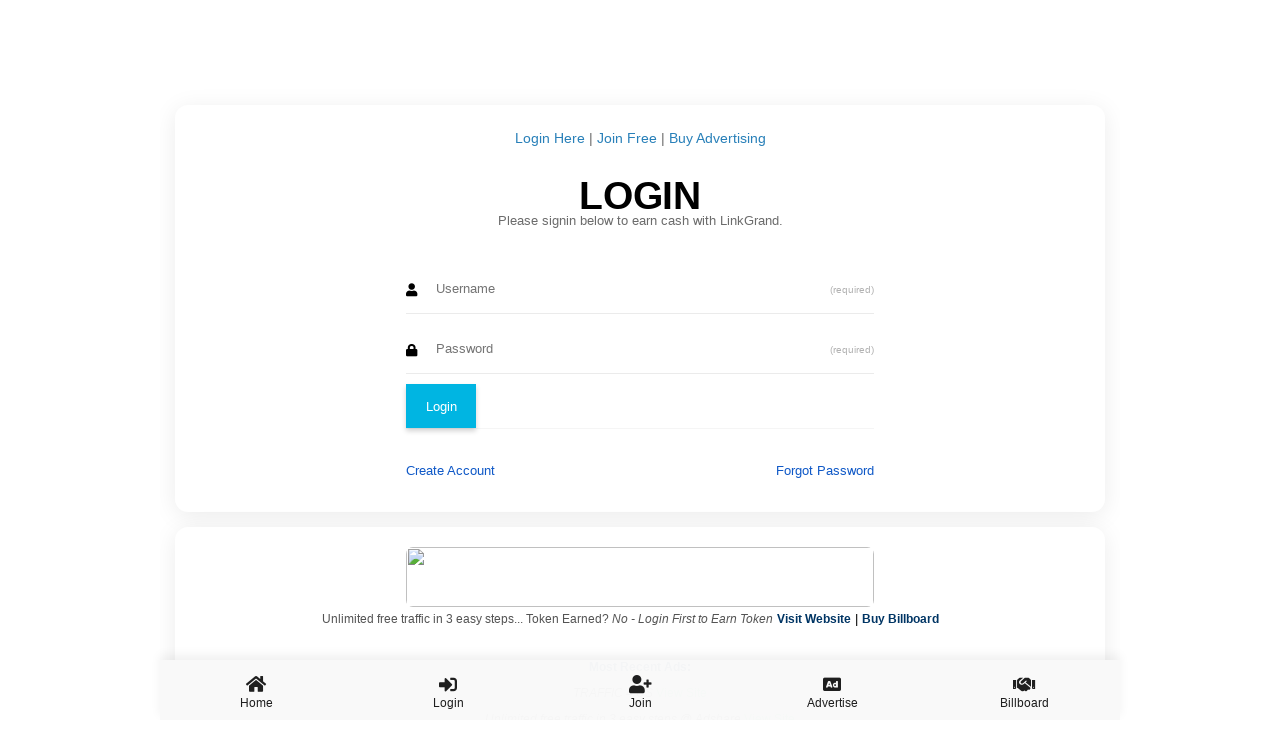

--- FILE ---
content_type: text/html; charset=UTF-8
request_url: https://www.linkgrand.com/signin.php?r=68786&cn=
body_size: 1880
content:



<!DOCTYPE HTML>
<html lang="en">
<head>
<meta http-equiv="Content-Type" content="text/html; charset=utf-8" />
<meta name="apple-mobile-web-app-capable" content="yes">
<meta name="viewport" content="width=device-width, initial-scale=1, minimum-scale=1, maximum-scale=1, viewport-fit=cover" />
<title>LinkGrand</title>
<link rel="stylesheet" type="text/css" href="../styles19/framework2.css">
<link rel="stylesheet" type="text/css" href="../fonts19/css/fontawesome-all.min.css">



<link href="../style1.css" rel="stylesheet" type="text/css">
<meta name="description" content="LinkGrand is a profit sharing advertising service that delivers quality traffic to your website. Members join free.">
<meta name="keywords" content="advertising, website, traffic, free, surf, ptc, paid, promote, hits, advertise, banners, email, ads, click">
<meta name="robots" content="index, follow, noarchive">
<script language="JavaScript">
function gotoUrl(url) 
{
	document.login.action = url;
	document.login.submit();
	return false;
}
function hide(obj) {
    var el = document.getElementById(obj);
        el.style.display = 'none';
}
</script>
<form name="login" method="POST">
<input name="r" type="hidden" id="r" value="68786">
<input name="s1" type="hidden" id="s1" value="">
<input name="s2" type="hidden" id="s2" value="">
</form>




</head>
    
<body data-background="none" data-highlight="red2" style="max-width:960px; margin: auto;background-image: url(../images/lgbg.jpg);background-repeat: no-repeat;background-color: transparent;">
        
<div id="page">
          
    <div id="footer-menu" class="footer-menu-5-icons footer-menu-style-1" style="max-width:960px; margin: auto; ">
        
	<a href="index.php?r=68786&cn="><i class="fa fa-home"></i><span>Home</span></a>
	<a href="login.php?r=68786&cn="><i class="fa fa-sign-in-alt"></i><span>Login</span></a>
	<a href="signup.php?r=68786&cn="><i class="fa fa-user-plus"></i><span>Join</span></a>
	<a href="advertise.php?r=68786&cn="><i class="fa fa-ad"></i><span>Advertise</span></a>
	<a href="billboard.php?r=68786&cn="><i class="fa fa-handshake"></i><span>Billboard</span></a>
	        <div class="clear"></div>
    </div>
    
    <div class="page-content header-clear-small">   
       
	   
<div style="margin:0px 15px 0px 15px;">
    <div style="border-radius: 10px;padding: 14px; height: 80px;background-image:url(../images/lgtop1.jpg);">
	</div>
</div>

        <div class="content-boxed margin5">
            <div class="content">
              

<p class="footer-links" style="font-size:14px;" align=center>
	<a href="login.php?r=68786&cn=">Login Here</a> | 
	<a href="signup.php?r=68786&cn=">Join Free</a> | 
	<a href="quicklink.php?r=68786&cn=">Buy Advertising</a>
	</p>
			
					 
			<div class="content top-10 bottom-10 maxwidth468 aligncenter">
			<h1 class="center-text uppercase ultrabold fa-3x">Login</h1>
			<p class="center-text font-11 under-heading bottom-30">Please signin below to earn cash with LinkGrand.</p>

            <FORM action="login.php" method="post">
                <div class="input-style has-icon input-style-1 input-required">
                    <i class="input-icon fa fa-user font-11"></i>
                    <span>Username</span>
                    <em>(required)</em>
                    <input name="username" type="name" placeholder="Username">
                </div>
                <div class="input-style has-icon input-style-1 input-required">
                    <i class="input-icon fa fa-lock font-11"></i>
                    <span>Password</span>
                    <em>(required)</em>
                    <input name="password" type="password" placeholder="Password">
                </div>
                <div class="clear"></div>
				<input type="submit" name="submit" class="grbutton grbgSkyblu" value="Login">
            </form>
                <div class="divider top-30"></div>
                <div class="one-half">
                    <a href="signup.php" class="font-11 color-theme">Create Account</a>
                </div>
                <div class="one-half last-column">
                    <a href="forgotpass.php" class="text-right font-11 color-theme">Forgot Password</a>
                </div>
                <div class="clear"></div>
					 
            </div>
					 

            </div>
            <div class="clear"></div>
        </div>


        
            
        
 	<div class="content-boxed">
 	
			 
			<div align="center">
				<div class="maxwidth468"><a href="bbclick.php?bbid=30077&mid=&billbtk=0" target="_blank" class="sprtxt"><img src="../images/bb/30077.gif" width="234" height="60" border="0" class="round-tiny responsive-image"></a></img>
				</div>
				<span style="margin-left: 10px; margin-right: 30px; margin-top: 3px;margin-bottom: 10px;">
					<span class="grytxt"> Unlimited free traffic in 3 easy steps... Token Earned? <i>No - Login First to Earn Token</i></span> <a href="../bbclick.php?bbid=30077&mid=&billbtk=0" target="_blank" class="sprtxt">Visit Website</a> | <a href="billboard.php" class="sprtxt">Buy Billboard</a>
				</span>
			</div><br>
				 
            <p align="center" class="grytxt"><span class="sprtxt">Most Recent Ads:</span><br><i>TRAFFIC 4 US</i> <a class="grytxt" href="#" onClick="window.open('../qlview.php?i=QL-DWJUY654','newwindow','width=1000,height=700');return false;"><span class="color-mint">View Site</span></a><br><i>Unlimited free traffic in 3 easy steps @ Adshare</i> <a class="grytxt" href="#" onClick="window.open('../qlview.php?i=QL-RZYOI873','newwindow','width=1000,height=700');return false;"><span class="color-mint">View Site</span></a><br><i>NO SURFING REQUIRED---GET EXPOSURES ALL OVER THE WORLD!</i> <a class="grytxt" href="#" onClick="window.open('../qlview.php?i=QL-WTWPY5','newwindow','width=1000,height=700');return false;"><span class="color-mint">View Site</span></a><br><i>Real Unlimited Data. Less Dollars. More Sense. StraightTalk</i> <a class="grytxt" href="#" onClick="window.open('../qlview.php?i=QL-ZGJN1186','newwindow','width=1000,height=700');return false;"><span class="color-mint">View Site</span></a><br>	</div>

	<div class="content-boxed margin10">
		<div class="content">
			<p class="footer-links" align="center" font-size=-2>
	<a href="login.php?r=68786&cn=">Login</a> | 
	<a href="forgotpass.php?r=68786&cn=">Forgot</a> | 
	<a href="signup.php?r=68786&cn=">Join Free</a> | 
	<a href="advertise.php?r=68786&cn=">Buy Link</a> |  
	<a href="billboard.php?r=68786&cn=">Banners</a><br>
	<a href="agreement.php?r=68786&cn=">Terms</a> | 
	<a href="privacypolicy.php?r=68786&cn=">Privacy Policy</a> | 
	<a href="help.php?r=68786&cn=">FAQ</a> | 
	<a href="https://support.linkgrand.com">Contact Us</a>
	</p>
		</div>
 	</div>
<br><br><br>	
      
         
    
    </div>
</div>

 
</body>

--- FILE ---
content_type: text/css
request_url: https://www.linkgrand.com/styles19/framework2.css
body_size: 16256
content:
.header-logo,.nav-logo{background-size:28px 28px}*,textarea{font-family:Tahoma,sans-serif}body,p strong{font-size:13px}p strong,th{color:#1f1f1f}table,th{background-color:#f6f6f6}td,tr{line-height:18px}ol,td,ul{color:#666}*,sub,sup{vertical-align:baseline}ol,p,ul{margin-bottom:30px}h3,li{line-height:24px}body,h4{line-height:23px}#footer-menu,.is-ios #footer-menu,.loader-main{bottom:0;transition:250ms}.review-1 u,a,a:hover,p>a{text-decoration:none}.icon-list,.pricing-2 *,.pricing-4 *,.search-trending li,background .pricing-1 *,background .pricing-3 *{list-style:none}.cal-schedule,.list-columns-left div,.list-columns-right div{min-height:80px}*,.owl-carousel,.owl-carousel .owl-item{-webkit-tap-highlight-color:transparent}.fac,td,th{vertical-align:middle}*,:focus,input,input[type=range],textarea{outline:0}.nav-logo{height:45px}.header-logo{width:50px}.footer .footer-logo{background-size:80px 80px;height:80px!important;margin-bottom:20px!important}.menu .form-field,h1,h2,h3,h4,h5,h6,li,ol ol,ul ul{margin-bottom:5px}.menu,.menu-hider{display:none;opacity:0}*{border:0;font-size:100%;font-size-adjust:none;-webkit-text-size-adjust:none;-moz-text-size-adjust:none;-ms-text-size-adjust:none;-webkit-font-smoothing:subpixel-antialiased!important;-webkit-transform:translate3d(1,1,1);transform:translate3d(1,1,1);text-rendering:auto;-webkit-font-smoothing:subpixel-antialiased;-moz-osx-font-smoothing:grayscale}*,:after,:before{box-sizing:border-box;padding:0;margin:0}body{margin:0;padding:0;overflow-x:hidden;font-weight:400;background-color:#f0f0f0}::-webkit-scrollbar{display:none}::selection{background-color:#ccc;color:#000}a,blockquote,code,div,fieldset,form,iframe,img,input,label,p,pre,textarea{display:block;position:relative}.cta-buttons a,input,label a{display:inline-block}input[type=submit]{appearance:none;-webkit-appearance:none}input{border-radius:0!important;-webkit-border-radius:0px!important}textarea{-webkit-appearance:none!important;border-radius:0!important;-webkit-border-radius:0px!important}.footer .footer-title,.footer-title span,.header-title span,h1,h1 *,h2,h2 *,h3,h3 *,h4,h4 *,h5,h5 *,h6,h6 *{font-family:'Source Sans Pro',sans-serif}a>span,em a,h1>a,h2>a,h3>a,h4>a,h5>a,h6>a,p>a,p>span,span>a,strong a{display:inline}.no-click{pointer-events:none!important;pointer-events:none}a{color:#2980b9}p>a:hover{text-decoration:underline}p strong{font-weight:500}table{bborder-collapse:separate;border-spacing:0;width:100%;clear:both;margin-bottom:27px;font-size:12px}th{font-weight:700;border-bottom:1px solid rgba(255,255,255,.1);line-height:45px}td{text-align:center;padding:9px 0;background-color:#fdfdfd}.table tr.even td{background:#efefef}ol,ul{font-size:13px;margin-left:20px}.content-box p,.cover-slider,.gallery-wide img,ol>li:last-child,ul>li:last-child{margin-bottom:0}sub,sup{font-size:50%;line-height:0;position:relative}sup{top:-15px}sub{bottom:0}i{min-width:12px}.disabled,.footer .footer-logo span,.owl-no-dots .owl-dots{display:none!important}.stop-scroll{overflow:hidden!important}.link-list-no-border *,.no-border{border:none!important}.responsive-image{display:block;width:100%}.round-image{border-radius:100%}p{line-height:26px;font-size:13px;color:#6c6c6c}h1,h2,h3,h4,h5,h6{letter-spacing:-.3px;font-weight:500}h1{font-size:24px;line-height:30px}h2{font-size:21px;line-height:25px}h3{font-size:20px}h4{font-size:18px}h5{font-size:16px;line-height:22px}.under-heading{margin-top:-8px}.float-right,.heading-icon,.owl-carousel.owl-rtl .owl-item{float:right}.color-skin,.header-transparent-dark a{color:#000}.color-black,.search-box input.bg-white{color:#000!important}.color-white,.input-light span,.theme-dark .accordion-style-2 a,.theme-dark .color-theme,.theme-dark .contact-form i,.theme-dark .countdown div,.theme-dark .demo-icon-font article,.theme-dark .fac label,.theme-dark .footer .footer-title,.theme-dark .header .header-icon,.theme-dark .header .header-title,.theme-dark .input-style-1 .input-icon,.theme-dark .input-style-1 span,.theme-dark .input-style-2 .input-icon,.theme-dark .input-style-2 span,.theme-dark .link-list-1 a,.theme-dark .link-list-1 a span,.theme-dark .link-list-2 a span,.theme-dark .link-list-3 span,.theme-dark .menu .nav .active-nav i,.theme-dark .menu .nav .active-nav span,.theme-dark .menu .nav a i,.theme-dark .menu .nav a span,.theme-dark .menu .nav-title,.theme-dark .pagination a,.theme-dark .profile-2 .profile-stats a,.theme-dark .review-1 em,.theme-dark .review-1 strong,.theme-dark .review-1 u,.theme-dark .search-icon-list a,.theme-dark .vcard-field *,.theme-dark [data-tab]{color:#fff!important}.color-theme{color:#1059c7!important}.header-transparent-light a,.highlight,.input-light i{color:#fff}.bg-theme,.content-boxed .divider-icon i,.content-boxed .input-style span,.menu .input-style span,.timeline-header .menu-icon em{background-color:#fff}.bg-black{background-color:#000!important}.bg-white{background-color:#fff!important}.bg-transparent{background-color:transparent!important}.highlight{padding:0 5px}.icon-list{padding-left:5px}.icon-list i{position:absolute;left:0;margin-top:6px}.border-box{border-left-style:solid;border-width:4px!important;padding:5px 0 5px 15px}.border-box em,.border-box strong{display:block;font-style:normal}.uppercase{text-transform:uppercase}.capitalize{text-transform:capitalize}.cal-message,.center-text,.checkboxes-demo .fac,.left-text,.no-js .owl-carousel,.owl-carousel .owl-item img,.owl-carousel.owl-loaded,.right-text,.text-center,.text-left,.text-right{display:block}.button-icon.button-full,.left-text,.text-left{text-align:left}.right-text,.text-right{text-align:right}.center-text,.text-center{text-align:center;display:block}.center-horizontal,.center-text img,.text-center img{margin:0 auto}.boxed-text-huge{width:90%;max-width:340px;text-align:center;margin-left:auto;margin-right:auto}.boxed-text-large,.boxed-text-medium{max-width:300px;text-align:center;margin-left:auto;margin-right:auto}.boxed-text-large{width:85%}.boxed-text-medium{width:80%}.boxed-text-small{width:70%;max-width:260px;text-align:center;margin-left:auto;margin-right:auto}.one-half,.one-third{margin-right:2%;float:left}.center-vertical{position:absolute;width:100%;top:50%;transform:translateY(-50%)}.divider-icon i,.under-content-button{transform:translateX(-50%);text-align:center}.line-height-small{line-height:17px!important}.line-height-medium{line-height:24px!important}.line-height-large{line-height:26px!important}.line-height-huge{line-height:34px!important}.thin{font-weight:300!important}.ultrathin{font-weight:100!important}.thiner{font-weight:400!important}.bold{font-weight:600!important}.regularbold{font-weight:500!important}.bolder{font-weight:700!important}.ultrabold{font-weight:900!important}.font-italic{font-style:italic}.font-regular{font-style:normal}.font-none,.notification-material em{text-transform:none!important}.font-uppercase{text-transform:uppercase!important}.font-lowercase{text-transform:lowercase!important}.font-capitalize{text-transform:capitalize!important}.button,.footer strong,.link-list-3 em,.notification-android a,.review-6 h1,.scroll-ad a,.vcard-title{text-transform:uppercase}.wrapped-text-small{padding:2px 10px}.wrapped-text-medium{padding:5px 12px}.wrapped-text-large{padding:6px 14px}.float-left,.gallery-thumbs a{float:left}.clear{clear:both}.one-half{width:48%}.one-half.last-column{width:48%;margin:0 0 auto 2%;float:left}.one-third{width:31.7%}.one-third.last-column{width:31.7%;margin:0 0 auto;float:left}.one-half .content-boxed .content,.one-third .content-boxed .content{margin-left:8px;margin-right:8px}.columns-three .col:nth-child(3n+3),.columns-two .col:nth-child(2n+2),.demo-buttons a:nth-child(3n+0),.one-half .content-boxed{margin-right:0}.one-half.last-column .content-boxed{margin-right:15px;margin-left:0}.columns-three .col{width:30%;float:left;margin-right:5%}.columns-two .col,.pricing-double-1{width:48%;float:left;margin-right:4%}.preload-spinner,.preload-spinner:after{clip:rect(0,40px,40px,20px);height:40px;width:40px}.grid-columns div{width:46%;text-align:center;float:left;margin-left:3%}.grid-columns div:nth-child(odd){margin-right:3%;margin-left:0}.grid-columns div i{line-height:70px;width:70px;display:block;margin:0 auto;text-align:center;font-size:40px}.grid-columns div p{line-height:26px}.list-columns-left div i,.list-columns-left img{text-align:center;width:65px!important;line-height:65px;position:absolute;margin-top:8px}.list-columns-left div h1{padding-left:80px;margin-bottom:0;font-size:18px}.list-columns-left div p{padding-left:80px;line-height:22px}.list-columns-right div i,.list-columns-right img{right:0;text-align:center;width:65px!important;line-height:65px;position:absolute;margin-top:5px}.list-columns-right div h1{padding-right:80px;margin-bottom:0;font-size:18px}.list-columns-right div p{padding-right:80px;line-height:22px}.loader-main{position:fixed;top:0;left:0;right:0;z-index:999;background-color:#fff;will-change:opacity}.loader-active,.loader-inactive{will-change:opacity;transition:350ms}.loader-active{opacity:1!important}.loader-inactive{opacity:0!important;pointer-events:none!important}.preload-spinner{animation:1.2s infinite preload-spin1;position:absolute;left:50%;margin-left:-20px;top:50%;margin-top:-20px}.divider,.divider-icon{height:1px;display:block}.preload-spinner:after{animation:1.2s ease-in-out infinite preload-spin2;content:'';border-radius:50%;position:absolute;border:3px solid;border-color:inherit}@keyframes preload-spin1{25%{transform:rotate(0)}100%{transform:rotate(185deg)}}@keyframes preload-spin2{0%{transform:rotate(-175deg)}100%{transform:rotate(175deg)}}.preload-small:after{border-width:1px}.preload-large:after{border-width:8px}.footer .footer-copyright,.footer .footer-links{border-top:1px solid rgba(0,0,0,.05)}.bg-0{background-image:url(../images/pictures/0l.jpg)}.bg-1{background-image:url(../images/pictures/1.jpg)}.bg-2{background-image:url(../images/pictures/2.jpg)}.bg-3{background-image:url(../images/pictures/3.jpg)}.bg-4{background-image:url(../images/pictures/4.jpg)}.bg-5{background-image:url(../images/pictures/5.jpg)}.bg-6{background-image:url(../images/pictures/6.jpg)}.bg-7{background-image:url(../images/pictures/7.jpg)}.bg-8{background-image:url(../images/pictures/8.jpg)}.bg-9{background-image:url(../images/pictures/9.jpg)}.bg-10{background-image:url(../images/pictures/10.jpg)}.bg-11{background-image:url(../images/pictures/11.jpg)}.bg-12{background-image:url(../images/pictures/12.jpg)}.bg-13{background-image:url(../images/pictures/13.jpg)}.bg-14{background-image:url(../images/pictures/14.jpg)}.bg-15{background-image:url(../images/pictures/15.jpg)}.bg-16{background-image:url(../images/pictures/16.jpg)}.bg-17{background-image:url(../images/pictures/17.jpg)}.bg-18{background-image:url(../images/pictures/18.jpg)}.bg-19{background-image:url(../images/pictures/19.jpg)}.bg-20{background-image:url(../images/pictures/20.jpg)}.bg-21{background-image:url(../images/pictures/21.jpg)}.bg-22{background-image:url(../images/pictures/22.jpg)}.bg-23{background-image:url(../images/pictures/23.jpg)}.bg-24{background-image:url(../images/pictures/24.jpg)}.bg-25{background-image:url(../images/pictures/25.jpg)}.bg-26{background-image:url(../images/pictures/26.jpg)}.bg-27{background-image:url(../images/pictures/27.jpg)}.bg-28{background-image:url(../images/pictures/28.jpg)}.bg-29{background-image:url(../images/pictures/29.jpg)}.bg-30{background-image:url(../images/pictures/30.jpg)}.divider{background-color:rgba(0,0,0,.04);margin-bottom:30px}.caption-margins,.content,.divider-margins{margin:0 15px 30px}.divider-icon{background-color:rgba(0,0,0,.08);margin-bottom:50px}.divider-icon i{position:absolute;width:50px;background-color:#f3f3f3;margin-top:-8px;left:50%}.divider-small{height:2px;width:80px;margin:auto}.no-shadow,.shadow-none{box-shadow:0 0 0 0 transparent!important}.shadow-tiny{box-shadow:0 0 5px 2px rgba(0,0,0,.04)!important}.shadow-small{box-shadow:0 4px 10px 0 rgba(0,0,0,.1)!important}.shadow-medium{box-shadow:0 2px 14px 0 rgba(0,0,0,.08)!important}.shadow-large{box-shadow:0 5px 15px 0 rgba(0,0,0,.09)!important}.shadow-huge{box-shadow:0 5px 30px 0 rgba(0,0,0,.11),0 5px 15px 0 rgba(0,0,0,.08)!important}.text-shadow{text-shadow:0 1px 0 rgba(0,0,0,.4)}.text-shadow-large{text-shadow:0 1px 2px rgba(0,0,0,.4)}@media(max-width:325px){.caption-margins,.content{margin:0 10px 30px!important}}.content-boxed{background-color:#fff;margin:15px 15px 30px;display:block;border-radius:13px!important;box-shadow:0 4px 24px 0 rgba(0,0,0,.08);padding-top:20px;overflow:hidden}#baguetteBox-overlay,.page-content-black{background-color:#000}.content-boxed-full{padding:0!important;margin-top:0}.under-content-button{width:200px;left:50%;margin-top:-23px}.content-boxed-caption{margin-top:-113px;z-index:10}.contentsmallmargin{margin:0 2px 2px}.content-round-tiny,.menu-box-round-tiny,.round-tiny{border-radius:7px!important;overflow:hidden}.content-round-small,.menu-box-round-small,.round-small{border-radius:10px!important;overflow:hidden}.content-round-medium,.menu-box-round-medium,.round-medium{border-radius:15px!important;overflow:hidden}.content-round-large,.menu-box-round-large,.round-large{border-radius:20px!important;overflow:hidden}.content-round-huge,.menu-box-round-huge,.round-huge{border-radius:30px!important;overflow:hidden}.vertical-center{position:absolute;top:50%;width:100%;transform:translateY(-50%)}.horizontal-center{display:block;margin:0 auto}.content-box{padding:20px;margin:0 0 30px}.content-above{z-index:3}.content-background,.content-overlay{z-index:2;position:absolute;left:0;right:0;bottom:0;top:0}.page-bg,.page-content-black{top:-100px;left:0;position:fixed;right:0;bottom:-100px}.content-background{z-index:1;background-size:cover}.page-content{transition:transform .3s;box-shadow:0 5px 30px 0 rgba(0,0,0,.11);z-index:90}.header,.menu,.menu-active{transition:transform .3s;will-change:transform,opacity}.menu-hider{transition:opacity .3s;will-change:opacity}.page-bg{z-index:50}#page{display:block;left:0;right:0;overflow:hidden}.header .header-title,.header-nav .header-title{position:absolute;height:50px;line-height:50px;font-size:14px;color:#000;font-weight:600;z-index:1;font-family:'Source Sans Pro',sans-serif}.footer .footer-logo,.header .header-logo,.header-nav .header-logo{background-repeat:no-repeat;background-position:center center;height:100%;position:absolute;z-index:1;left:50%}.header,.header-nav{position:fixed;top:0;left:0;right:0;height:50px;z-index:99}.header-auto-show{opacity:0;transition:350ms}.activate-map,.header-active{opacity:1;transition:350ms}.header-always-show .header{margin-top:0!important}.header-static{position:relative!important}.header-transparent{background-color:transparent!important;box-shadow:none!important;border:none!important}.header-clear{padding-top:50px}.header-clear-small{padding-top:20px}.header-clear-medium{padding-top:70px}.header-clear-large{padding-top:85px}.header .header-icon,.header-nav .header-icon{position:absolute;height:50px;width:45px;text-align:center;line-height:49px;font-size:12px;color:#1f1f1f}.header{background-color:#fff;border-bottom:1px solid rgba(0,0,0,.03);box-shadow:0 4px 18px 0 rgba(0,0,0,.08)}.header-transparent-dark,.header-transparent-light{background-color:transparent;box-shadow:none!important}.header-logo-center .header-icon-1,.header-logo-right .header-icon-1,.link-list-2.link-list-long-border i:first-child,.owl-prev,.prev-slide-arrow,.range-slider .fa-range-icon-1{left:0}.header-logo-center .header-icon-2,.header-logo-right .header-icon-2{left:45px}.header-logo-app .header-icon-3,.header-logo-center .header-icon-3,.header-logo-left .header-icon-2{right:45px}.cover-controls a:last-child,.header-logo-center .header-icon-4,.header-logo-left .header-icon-1,.next-slide-arrow,.owl-next,.range-slider .fa-range-icon-2{right:0}.header-logo-center .header-title{width:150px;left:50%;margin-left:-75px;text-align:center}.header-logo-center .header-logo{background-position:center center;width:150px!important;left:50%;margin-left:-75px;text-align:center}.header-logo-app .header-icon-4,.header-logo-left .header-icon-3{right:90px}.header-logo-left .header-icon-4{right:135px}.header-logo-left .header-logo{left:0!important;margin-left:0!important}.header-logo-left .header-title{left:15px!important;margin-left:0!important}.header-logo-right .header-icon-3{left:90px}.header-logo-right .header-icon-4{left:135px}.header-logo-right .header-logo,.header-logo-right .header-title{left:auto!important;right:20px!important;margin-left:0!important}.header-logo-app .header-icon-1{left:3px}.header-logo-app .header-icon-2{right:2px}.header-logo-app .header-logo{left:0!important;margin-left:40px!important}.header-logo-app .header-title{left:0!important;margin-left:55px!important}.header-logo{color:transparent!important}.footer{padding:30px 30px 10px;margin-top:-20px;overflow:hidden;z-index:11;background-color:#fff;box-shadow:0 0 15px 1px rgba(0,0,0,.1)}.menu-box-left,.menu-box-right{box-shadow:0 15px 25px 1px rgba(0,0,0,.1);width:250px}.footer strong i{padding:0 5px}.footer .footer-text{font-size:12px;line-height:22px;text-align:center;padding:10px 10px 0}#footer-menu a span,.footer .footer-links,.footer strong{font-size:12px;text-align:center}.footer strong{display:block;color:#acacac;font-weight:700;margin-top:0}.footer-socials{max-width:240px;margin:0 auto 30px}.footer-socials a{float:left;font-size:14px;margin:0 4px;color:#fff}.footer-socials a i{width:38px;line-height:38px;text-align:center;display:block;float:left}.footer-socials:after,.gallery-collection:after,.gallery-filter-controls,.gallery-insta-controls:after,.gallery-thumbs:after{content:"";display:table;clear:both}.footer-copyright{border-top:1px solid rgba(255,255,255,.03);text-align:center;margin-top:30px;margin-bottom:-5px;padding-top:15px;font-size:11px;line-height:24px}.footer .footer-links{padding-top:13px;display:block;margin-top:20px;margin-bottom:10px}.footer .footer-links a{padding:40px 5px 1px}.footer .footer-title{color:#1f1f1f;width:100%;font-size:28px;text-align:center;font-weight:900}.footer .footer-logo{color:rgba(255,255,255,0);position:relative;width:100%;left:auto;margin:0 auto}.accordion-content,.add-to-home i,.back-to-top-icon span,.cover-no-buttons .cover-button,.cover-no-buttons .cover-next,.cover-no-buttons .cover-prev,.cover-no-buttons .owl-dots,.disabled-search,.disabled-search-item,.fac input,.footer-logo span,.header-logo span,.notch-hider,.owl-carousel .owl-dots.disabled,.owl-carousel .owl-nav.disabled,.owl-carousel .owl-video-playing .owl-video-play-icon,.owl-carousel .owl-video-playing .owl-video-tn,.tab-content{display:none}.is-ios #footer-menu{position:fixed;left:0;right:0;background-color:#f9f9f9;height:calc(65px + (env(safe-area-inset-bottom))*1.1);box-shadow:0 -5px 10px 0 rgba(0,0,0,.1)!important;z-index:95}.is-ios.is-on-homescreen{height:calc(43px + (env(safe-area-inset-bottom)))!important}.is-not-ios .page-content{padding-bottom:60px}.is-ios .page-content{padding-bottom:calc(65px + (env(safe-area-inset-bottom))*1.1)}#footer-menu{position:fixed;left:0;right:0;z-index:98;background-color:rgba(249,249,249,.98);min-height:60px;box-shadow:0 -5px 10px 0 rgba(0,0,0,.06);overflow:hidden}.is-not-ios .footer-menu-clear{height:70px;display:block}.is-not-ios .footer{padding-bottom:0}.is-not-ios #footer-menu a i{padding-top:13px}.is-not-ios #footer-menu a span{padding-top:30px;opacity:.6}#footer-menu a{color:#1f1f1f;float:left;text-align:center}.footer-menu-1-icons a{width:100%}.footer-menu-2-icons a{width:50%}.footer-menu-3-icons a{width:33.3%}.footer-menu-4-icons a{width:25%}.footer-menu-5-icons a{width:20%}.footer-menu-6-icons a{width:16.6666%}#footer-menu a span{position:absolute;left:0;right:0;font-weight:500;padding-top:32px}#footer-menu a i{padding-top:15px;font-size:18px}#footer-menu .active-nav,#footer-menu a,#footer-menu i,#footer-menu span{transition:.2s!important}.footer-menu-hidden{transform:translateY(120px)!important}.footer-menu-style-2#footer-menu span,.footer-menu-style-3#footer-menu span{transform:translateY(70px)}.footer-menu-style-2#footer-menu i,.footer-menu-style-3#footer-menu i{transform:translateY(8px)}.footer-menu-style-2#footer-menu .active-nav i,.footer-menu-style-2#footer-menu .active-nav span,.offline-message-active,.online-message-active{transform:translateY(0)}.menu-title h1{font-size:23px;font-weight:700;padding:20px 0 0}.menu-title p{font-size:11px;margin:-10px 0 10px;padding:0}.menu-title a{font-size:20px;color:#bf263c;position:absolute;text-align:center;width:55px;line-height:85px;right:-15px;top:0}.menu-hider{position:fixed;top:-100px;bottom:-100px;left:0;right:0;background-color:rgba(0,0,0,.35);z-index:99;pointer-events:none;opacity:0}.add-to-home-visible,.menu-box-modal.menu-active,.menu-hider-active{pointer-events:all!important;opacity:1!important}.menu{position:fixed;background-color:#fff;z-index:100;overflow:scroll;-webkit-overflow-scrolling:touch}.menu-box-left{left:0;top:0!important;bottom:0;transform:translate3d(-100%,0,0)}.menu-box-right{right:0;transform:translateX(100%);top:0;bottom:0}.menu-box-top{transform:translate3d(0,-115%,0);top:0;left:0;right:0;height:300px}.menu-box-bottom{bottom:0;left:0;right:0;height:300px;transform:translate3d(0,110%,0)}.menu-box-modal{top:50%;left:50%;transform:translate(-50%,-50%) scale(0,0);opacity:0;pointer-events:none;transition:.3s!important}.menu-box-top.menu-box-detached{top:10px;left:10px;right:10px}.menu-box-bottom.menu-box-detached{bottom:20px;left:10px;right:10px}.menu-box-bottom.menu-active,.menu-box-left.menu-active,.menu-box-right.menu-active,.menu-box-top.menu-active{transform:translate3d(0,0,0)!important}.menu-box-modal.menu-active{transition:.3s!important;transform:translate(-50%,-50%) scale(1,1)!important}.menu-hider.menu-active{opacity:1;pointer-events:all}.menu-hider.menu-active.menu-active-clear{background-color:rgba(0,0,0,0)!important}.menu-box-left[data-menu-effect=menu-reveal],.menu-box-right[data-menu-effect=menu-reveal]{opacity:0;pointer-events:none;transform:translate(0)!important;z-index:96}.menu-active.menu{opacity:1!important;pointer-events:all!important;transition-delay:70ms!important}.add-to-home,.add-to-home .close-add-to-home,.caption-overlay,.deactivate-map,.input-style-2 span{pointer-events:none}.theme-change-transition{transition:150ms!important}.deactivate-map,.map-full .cover-content,.map-full .cover-overlay{transition:350ms}.background-changer a,.highlight-changer a{width:20%;float:left;text-align:center;line-height:42px;font-size:20px;margin-top:10px;margin-bottom:-5px}.highlight-changer a i{margin-top:10px;display:block;font-size:26px!important}.background-changer a span,.highlight-changer a span{font-size:11px;display:block;margin-top:-10px;margin-bottom:-5px}.background-changer a i{display:block;width:26px;height:26px;border-radius:100%;color:rgba(255,255,255,0);margin:10px auto 0}.background-changer .bg-theme,.toggle-ios strong{border:1px solid rgba(0,0,0,.2)}.landing-header a img{width:215px;margin:0 auto}.landing-header em{text-align:center;display:block;font-style:normal;margin-top:-5px}.landing-header{margin-bottom:50px}.landing-footer{margin-top:30px}.landing-icons a i{width:60px;height:60px;display:block;margin:0 auto;text-align:center;border-radius:60px;line-height:60px;font-size:22px;color:#fff}.landing-icons{max-width:320px;margin:auto}.landing-icons a{width:33.3%;display:block;float:left;margin-bottom:8%}.landing-icons a em{display:block;text-align:center;font-size:13px;font-style:normal;margin-top:5px}.single-slider{z-index:50!important}.under-slider-button{z-index:90;margin-top:-53px;margin-bottom:30px}.double-slider .owl-stage-outer,.gallery-filter *,[data-height=cover-header]{overflow:visible!important}.double-slider{padding-left:15px;padding-right:15px}.double-slider .under-slider-button{margin-bottom:-50px}.cta-buttons{display:block;width:280px;margin:0 auto -1px;z-index:10}.caption-bottom,.caption-center,.caption-top{z-index:2;left:0;right:0;position:absolute}.table-scroll{overflow-x:scroll;padding:0 20px}.table-scroll table{border-collapse:collapse;border-spacing:0;width:100%}.theme-light table{border:1px solid rgba(0,0,0,.08)}.tab-controls a,.tab-controls a:last-child{border:1px solid rgba(0,0,0,.07)}.table-scroll td{padding:8px}.table-scroll th{padding:0 10px}.caption .text-right{z-index:99}.caption-image{display:block;width:100%;overflow:hidden}.caption-bottom{bottom:0}.caption-center{top:50%;transform:translateY(-50%)}.caption-center .button{margin-top:-3px}.bg-gradient{background:linear-gradient(to bottom,rgba(0,0,0,0) 0,rgba(0,0,0,0) 20%,rgba(0,0,0,.1) 30%,rgba(0,0,0,.8) 70%,#000 100%)}.bg-gradient-fade{bottom:0!important}.theme-light .bg-gradient-fade{background:linear-gradient(to bottom,rgba(240,240,240,0) 0,rgba(240,240,240,0) 30%,rgba(240,240,240,.3) 40%,rgba(240,240,240,.5) 50%,#f0f0f0 80%,rgba(247,247,247,.95) 100%)}.theme-dark .bg-gradient-fade{background:linear-gradient(to bottom,rgba(27,29,33,0) 0,rgba(27,29,33,.1) 20%,rgba(27,29,33,.05) 40%,rgba(27,29,33,.6) 60%,rgba(27,29,33,.8) 80%,#1b1d21 100%)}.caption-bottom p{margin-bottom:10px}.caption-overlay{z-index:1;position:absolute;top:0;left:0;right:0;bottom:-1px}[data-height=cover] .caption-top{margin-top:55px}.caption{z-index:2;margin-bottom:30px;overflow:hidden}.caption-cover,.caption-height-100{height:100vh}.caption-cover-header{height:calc(100vh - 55px)}.caption-background,.caption-bg{position:absolute;background-size:cover;background-position:center center;background-repeat:no-repeat;top:0;left:0;right:0;bottom:0;z-index:0}.caption-height-10{height:10vh}.caption-height-20{height:20vh}.caption-height-30{height:30vh}.caption-height-40{height:40vh}.caption-height-50{height:50vh}.caption-height-60{height:60vh}.caption-height-70{height:70vh}.caption-height-80{height:80vh}.caption-height-90{height:90vh}.caption-image img{transition:450ms}.caption-scale-image{transform:scale(1.05,1.05)!important}.caption-rotate-image{transform:rotate(5deg) scale(1.2,1.2)!important}.caption-grayscale-image{filter:grayscale(100%)}.caption-blur-image{filter:blur(5px)}.caption-hide-image{opacity:0!important}.caption-hide div{transition:.4s}.polaroid-effect{background-color:#fff;padding:5px;border:1px solid rgba(0,0,0,.1)}.cover-button{position:absolute;left:20px;right:20px;bottom:60px;z-index:99!important}.is-on-homescreen .cover-button{bottom:150px!important}.is-on-homescreen .cover-next,.is-on-homescreen .cover-prev{bottom:60px!important}.is-on-homescreen .cover-has-buttons .owl-dots{transform:translateY(-55px)!important}.is-on-homescreen .cover-has-buttons .cover-button{margin-bottom:-50px!important}.is-on-homescreen .owl-only-dots .owl-dots{transform:translateY(-70px)!important}.cover-next,.cover-prev{z-index:99;position:absolute;bottom:30px}.cover-next{right:20px}.cover-prev{left:20px}.cover-controls,.map-full .caption{left:0;right:0;top:0;position:absolute}.cover-has-buttons .owl-dots{transform:translateY(-25px)}.cover-controls{z-index:99}.cover-controls a{position:absolute;line-height:60px;width:60px;text-align:center}.hide-map{position:absolute;margin-top:-120px;width:200px;left:50%;margin-left:-100px;text-align:center;opacity:0;z-index:2}.map-full .caption{bottom:0}.map-full iframe{width:100vw;height:100vh;z-index:1}.deactivate-map{opacity:0}.text-size-decrease,.text-size-default,.text-size-increase{width:30px;height:30px;line-height:30px;margin-top:-3px!important}.text-size-increase i{transform:scale(1.2,1.2)}.back-to-top-icon.back-to-top-visible,.text-size-default i{transform:scale(1,1)}.text-size-decrease i{transform:scale(.8,.8)}.tab-controls a{border-right:none;text-align:center;float:left;font-size:12px;margin-right:-1px;color:#1f1f1f;transition:250ms}.tabs-large a{height:45px;line-height:45px;font-size:14px}.tabs-medium a{height:40px;line-height:40px;font-size:13px}.chip *,.tabs-small a,[data-accordion] .fa-angle-down{font-size:12px}.tabs-small a{height:33px;line-height:33px}.tabs-rounded a:first-child{border-top-left-radius:8px!important;border-bottom-left-radius:8px!important}.tabs-rounded a:last-child{border-top-right-radius:8px!important;border-bottom-right-radius:8px!important}.tabs-circled a:first-child{border-top-left-radius:30px!important;border-bottom-left-radius:30px!important}.tabs-circled a:last-child{border-top-right-radius:30px!important;border-bottom-right-radius:30px!important}.tab-slide-left,.tab-slide-right{display:block!important;position:absolute;transform:translateX(-150%);transition:250ms}.tab-slide-active{display:block!important;transform:translateX(0)!important}[data-accordion]{cursor:pointer}.owl-dot,.owl-dot.active,.toggle-animated,.toggle-animated *,[data-accordion] i{transition:250ms}.accordion-round-small .accordion-toggle-first{border-top-left-radius:6px;border-top-right-radius:6px}.accordion-round-small .accordion-toggle-last{border-bottom-left-radius:6px;border-bottom-right-radius:6px}.accordion-round-medium .accordion-toggle-first{border-top-left-radius:8px;border-top-right-radius:8px}.accordion-round-medium .accordion-toggle-last{border-bottom-left-radius:8px;border-bottom-right-radius:8px}.accordion-round-large .accordion-toggle-first{border-top-left-radius:13px;border-top-right-radius:13px}.accordion-round-large .accordion-toggle-last{border-bottom-left-radius:13px;border-bottom-right-radius:13px}.accordion-toggle-last,.pricing-2 .pricing-list li:last-child,.pricing-4 .pricing-list li:last-child{border-bottom:none}.accordion-style-1 a{font-size:13px;font-weight:500;line-height:50px;color:#fff;padding:0 15px}.accordion-style-1 .accordion-icon-right{font-size:10px;float:right;line-height:50px;width:20px;text-align:center}.accordion-style-1 .accordion-content,.accordion-style-2 .accordion-content{padding:10px 0}.accordion-style-1 .accordion-icon-left{font-size:12px;width:25px;padding-right:10px;transform:translateY(1px)}.accordion-style-2 a{font-size:13px;color:#000;font-weight:500;line-height:45px;padding:0 7px 0 0}.dropdown-style-1 p,.dropdown-style-2 p{margin-bottom:0;font-size:14px;color:#1f1f1f;font-weight:500}.accordion-style-2 .accordion-icon-right{font-size:10px;float:right;line-height:45px;width:20px;text-align:center}.accordion-style-2 .accordion-icon-left{font-size:12px;width:25px;padding-right:10px}.dropdown-content{display:none;padding-bottom:20px}.chip,.chip i{display:inline-block}.dropdown-style-1 i{position:absolute;top:0;width:20px;text-align:center;line-height:56px}.chip i,.chip img{width:30px;line-height:30px}.dropdown-style-1 .dropdown-icon{position:absolute;right:0;left:auto;transition:250ms}.dropdown-style-1 p{line-height:55px;padding-left:38px}.dropdown-style-2 i{position:absolute;top:0;left:15px;line-height:50px}.dropdown-style-2 .dropdown-icon{position:absolute;right:20px;left:auto;transition:250ms}.dropdown-style-2 p{line-height:50px;padding-left:45px}.chip{margin:0 10px 15px 0;border-radius:30px;padding-right:15px}.chip span{line-height:29px}.chip i{border-radius:100%;text-align:center;margin-right:5px}.chip img{display:inline;float:left;margin-right:9px;border-radius:30px}.chip-medium{transform:scale(1.05,1.05)}.chip-large{transform:scale(1.1,1.1)}.toggle-content{display:none;padding-top:15px}.toggle-switch input[type=checkbox]{position:absolute;left:-999px}.toggle-switch .fa-t1{padding-left:0;margin-left:0}.toggle-switch .fa-t2{padding-right:0;margin-right:1px}.toggle-ios u{border:1px solid rgba(152,152,152,.4)}.toggle-android strong{border:1px solid rgba(0,0,0,.1);box-shadow:0 3px 3px rgba(0,0,0,.1)}.toggle-android .no-toggle-border{border:1px solid transparent!important}.toggle-switch strong,.toggle-switch u{border-radius:30px;top:0}.toggle-switch strong{display:block;position:absolute;right:28px;z-index:1;background-color:#fff}.toast .toast-bg,.toggle-icon i,.toggle-switch i,.toggle-switch u{right:0;position:absolute}.toggle-switch i{top:0;font-size:10px;text-align:center;z-index:9;color:#fff;float:left}.toggle-switch .toggle-icon{line-height:31px;float:left}.toggle-with-icon .toggle-icon{float:left;margin-right:12px;line-height:29px;width:29px;text-align:center}.toggle-with-icon span{transform:translateY(1px);display:inline-block}.toggle-with-icon em{display:block;font-size:10px;margin-bottom:-10px;margin-top:-10px}.toggle-icon i{width:25px;text-align:center;line-height:25px}.theme-dark .bg-toggle-transparent{background-color:rgba(255,255,255,.15)}.toast{position:fixed;left:50%;transform:translateX(-50%);height:35px;border-radius:35px;overflow:hidden;z-index:99;transition:350ms}.toast-bottom{bottom:90px;transform:translate(-50%,150px);opacity:0}.toast-top{top:55px;transform:translate(-50%,-150px);opacity:0}.input-style-1-active,.toast-active{opacity:1!important}.toast-active{transform:translate(-50%,0)!important}.toast p{font-size:12px;padding:0 30px;line-height:35px;text-align:center;z-index:1}.toast .toast-bg{left:0;bottom:0;top:0}.button{color:#fff;display:inline-block;margin-bottom:15px;overflow:hidden;transition:250ms;font-weight:800}.button-icon i{position:absolute;left:0;top:0;background-color:rgba(0,0,0,.1);text-align:center;border-radius:inherit;border-top-right-radius:0;border-bottom-right-radius:0}.button-border{border:1px solid}.button-margins{margin-left:15px;margin-right:15px}.button:active{box-shadow:inset 0 3px 5px 0 rgba(0,0,0,.3)!important}.button-circle{border-radius:65px}.alert-round-small,.button-round,.button-round-small,.icon-round{border-radius:6px}.button-round-medium{border-radius:7px}.button-round-large{border-radius:10px}.button-round-huge{border-radius:25px}.button-xxs{padding:5px 12px;font-size:11px}.button-xs{padding:7px 14px;font-size:12px}.button-s{padding:8px 18px;font-size:12px}.button-m{padding:10px 20px;font-size:12px}.button-l{padding:13px 26px;font-size:15px}.button-xl{padding:15px 30px;font-size:15px}.button-xxl{padding:17px 34px;font-size:17px}.button-full,.icon-full{display:block;text-align:center}.button-center-large{transform:translateX(-72%);width:70%}.button-center-medium{transform:translateX(-82%);width:60%}.button-center-small{transform:translateX(-124%);width:40%}.button-center{left:50%;transform:translateX(-46%);text-align:center;padding-left:20px;padding-right:20px}.button-center-large,.button-center-medium,.button-center-small{display:block;left:50%;text-align:center;margin:auto!important}.button-icon-left i{padding-right:15px}.button-icon-right i{padding-left:15px}.button-xxs.button-circle.button-icon i{border-radius:36px}.button-xxs.button-icon{padding-left:50px}.button-xxs.button-icon i{width:40px;line-height:33px}.button-xxs.button-3d{border-bottom:3px solid}.button-xs.button-icon i{width:40px;line-height:40px}.back-to-top-icon-circle,.button-xs.button-circle.button-icon i{border-radius:40px}.button-xs.button-icon{padding-left:52px}.button-xs.button-3d{border-bottom:4px solid;padding-top:9px}.button-s.button-icon i,.icon-s i{width:40px;line-height:40px;font-size:15px}.button-s.button-circle.button-icon i{border-radius:43px}.button-s.button-icon,.notification-android h1{padding-left:55px}.button-s.button-3d{border-bottom:4px solid;padding-top:10px}.button-m.button-icon i{width:45px;line-height:44px;font-size:16px}.button-m.button-circle.button-icon i{border-radius:46px}.button-m.button-icon{padding-left:60px}.button-m.button-3d{border-bottom:4px solid;padding-top:12px}.button-l.button-icon i{width:52px;line-height:50px;font-size:18px}.button-l.button-circle.button-icon i{border-radius:52px}.button-l.button-icon{padding-left:63px}.button-l.button-3d{border-bottom:4px solid;padding-top:15px}.button-xl.button-icon i,.icon-xl i{width:55px;line-height:55px;font-size:18px}.button-xl.button-circle.button-icon i{border-radius:55px}.button-xl.button-icon{padding-left:68px}.button-xl.button-3d{border-bottom:6px solid;padding-top:17px}.button-xxl.button-icon i{width:60px;line-height:60px;font-size:20px}.button-xxl.button-circle.button-icon i{border-radius:60px}.button-xxl.button-icon{padding-left:70px}.button-xxl.button-3d{border-bottom:8px solid;padding-top:19px}.icon{color:#fff;display:inline-block;text-align:center;margin-bottom:15px;margin-right:3px}.icon:active{box-shadow:inset 0 3px 5px 0 rgba(0,0,0,.3)}.icon-circle{border-radius:45px}.back-to-top-badge,.back-to-top-icon{position:fixed;border-radius:35px;color:#fff;font-size:12px;transition:250ms;text-align:center}.icon-xxs i{width:35px;line-height:35px;font-size:13px}.icon-xs i{width:38px;line-height:38px;font-size:14px}.icon-m i{width:45px;line-height:45px;font-size:16px}.icon-l i{width:51px;line-height:51px;font-size:17px}.icon-xxl i{width:60px;line-height:60px;font-size:19px}.icon-center-large{display:block;left:50%;transform:translateX(-62%);width:80%;margin:0 auto;text-align:center}.icon-center-medium{display:block;left:50%;transform:translateX(-82%);width:60%;margin:0 auto;text-align:center}.icon-center-small{display:block;left:50%;transform:translateX(-48%);width:40%;text-align:center}.icon-center{left:50%;transform:translateX(-46%);text-align:center}@media(max-width:321px){.social-grid-4{width:300px;margin:0 auto}}@media(min-width:321px){.social-grid-4{margin:auto 20px}.social-grid-3{width:280px;margin:0 auto}}.social-grid-4 a{width:20%;line-height:50px;text-align:center;float:left;margin-left:7px;margin-right:7px}.social-grid-3 a i,.social-grid-4 a i{width:50px;line-height:50px;display:block;margin:0 auto -5px}.social-grid-3 a span,.social-grid-4 a span{opacity:.5;font-size:12px}.social-grid-3 a{width:33%;line-height:50px;text-align:center;float:left}.back-to-top-icon,.pagination a{width:35px;display:inline-block}.content .back-to-top-badge{transform:translate(0,0)!important;width:130px;margin:30px auto 0!important;left:auto;bottom:auto;display:block;position:relative!important}.content .back-to-top-icon{transform:scale(1,1) translate(0,0)!important;margin:0 auto 30px;right:auto;bottom:auto;display:block;position:relative!important}.back-to-top-badge{z-index:996;bottom:30px;left:50%;transform:translate(-50%,70px);display:inline-block;padding:5px 20px}.back-to-top-icon{z-index:9999;bottom:70px;right:15px;line-height:35px;transform:scale(0,0)}.back-to-top-badge i{padding:0 10px 0 0}.back-to-top-badge.back-to-top-visible{transform:translate(-50%,0)}.back-to-top-icon-square{border-radius:0}.back-to-top-icon-round,.snackbar-round a{border-radius:5px}.pagination-round a{border-radius:35px!important}.pagination{width:100%;text-align:center;margin:0 0 30px}.pagination a{color:#1f1f1f;font-size:11px;line-height:33px;height:35px;margin:0 5px 5px 0;border-radius:5px;box-shadow:0 5px 15px 0 rgba(0,0,0,.09)}.gallery-filter-all{float:left!important;padding-left:0!important}.gallery-filter-controls{padding:0;margin:0;width:100%;box-sizing:border-box}.gallery-filter-controls li{list-style:none;cursor:pointer;float:right;padding-left:15px;font-weight:500;color:#1f1f1f;font-size:13px;transition:350ms}.gallery-filter-controls li:first-child{padding-right:30px}.gallery-filter{transition:height 350ms;margin-left:-5px;margin-right:-5px}.gallery-filter a{width:33.3%;padding:5px;display:block;transition:height 350ms}.gallery-filter a img{display:block;width:100%;box-shadow:0 2px 14px 0 rgba(0,0,0,.08)}.gallery-thumbs a img{display:block;width:100%;margin-bottom:0}.gallery-rounded a img{border-radius:7px;overflow:hidden}.gallery-thumbs{margin-bottom:20px}.gallery-thumbs span{color:#1f1f1f;display:block;text-align:center;font-weight:500;font-size:12px}.gallery-wide a{position:relative}.gallery-wide strong{position:absolute;bottom:0;height:50px;line-height:50px;padding:0 15px;z-index:10;color:#fff}.gallery-thumbs .polaroid-effect{padding:4px}.gallery-round a img{border-radius:100%;overflow:hidden}.gallery-square a img{border-radius:3px;overflow:hidden}@media(min-width:340px){.gallery-thumbs a{width:31.33333333%;margin-bottom:4%}.gallery-thumbs a:nth-child(3n+2){margin-left:3%;margin-right:3%}}@media(max-width:340px){.gallery-filter a{width:50%}.gallery-thumbs a{width:47%!important;margin-bottom:6%}.gallery-thumbs a:nth-child(odd){margin-right:6%}}.gallery-collection a,.pricing-double-2{width:48%;float:left}.gallery-collection a:nth-child(2n+2){margin-left:4%;margin-bottom:4%}.gallery-collection a img{width:50%;float:left;padding:1px}.gallery-collection i{position:absolute;width:50px;height:50px;line-height:50px;left:50%;top:50%;z-index:10;margin-top:-25px;margin-left:-25px;text-align:center;background-color:#fff;border-radius:50px;font-size:17px;color:#1f1f1f}.max-iframe{max-height:200px!important;height:300px!important;padding-bottom:0!important;margin:0 auto}.responsive-iframe{position:relative;padding-bottom:56.25%;height:0;overflow:hidden;max-width:100%}.responsive-iframe embed,.responsive-iframe iframe,.responsive-iframe object{position:absolute;top:0;left:0;width:100%;height:100%}.snackbars{position:fixed;bottom:60px;left:0;right:0;z-index:99}.is-on-homescreen .snackbars{bottom:80px!important}.snackbars-boxed{left:10px;right:10px;padding-bottom:10px}.snackbars a{font-size:13px;height:0;padding-left:50px;overflow:hidden;line-height:45px;margin-bottom:10px}.snackbars a i{position:absolute;left:0;width:45px;line-height:45px;text-align:center}.snackbar-active{animation-name:snackbar-show;animation-duration:3s}@keyframes snackbar-show{0%,100%{height:0}7%,93%{height:45px}}.fac{-webkit-user-select:none;-moz-user-select:none;-ms-user-select:none;user-select:none;position:relative;display:inline-block;font-size:14px}.fac label{margin:0 1em 0 0;padding-left:1.5em;cursor:pointer;font-weight:inherit}.fac>input+label:before,.fac>span::after{font-family:"Font Awesome 5 Free";font-weight:900;position:absolute;left:0;margin-top:.5px}.fac>input+label:before{transition:opacity 150ms ease-in-out}#baguetteBox-overlay.visible,.fac-checkbox-o>input:checked+label:before,.fac-checkbox-round-o>input:checked+label:before,.fac-checkbox-round>input+label:before,.fac-checkbox>input+label:before,.fac-radio>input:checked+label:before{opacity:1}.fac-checkbox-o>input+label:before,.fac-checkbox-round-o>input+label:before,.fac-checkbox>input:checked+label:before,.fac-radio>input+label:before,.fac>input:checked+label:before{opacity:0}.fac-default>input+label:before,.fac-default>span::after{color:#9d9d9d}.fac-blue>input+label:before,.fac-blue>span::after{color:#428bca}.fac-green>input+label:before,.fac-green>span::after{color:#5cb85c}.fac-orange>input+label:before,.fac-orange>span::after{color:#f0ad4e}.fac-red>input+label:before,.fac-red>span::after{color:#d9534f}.fac-checkbox>span::after{content:"\f45c";opacity:1}.fac-checkbox>input[type=checkbox]+label:before,.fac-radio>input[type=radio]+label:before{content:"\f00c";color:#fff!important;font-size:10px!important;padding-left:2px}.fac-checkbox-round>span::after,.fac-radio-full>input[type=radio]+label:before{content:"\f111"}.fac-checkbox-round>input[type=checkbox]+label:before{content:"\f00c";color:#fff!important;font-size:8px!important;padding-left:3px}.fac-radio>span::after{content:"\f45c"}.fac-radio-full>span::after{content:"\f00c";font-size:12px!important}.input-light em{color:#7c7c7c!important}.input-light input{color:#fff!important;border-bottom:1px solid rgba(255,255,255,.1)!important}.input-light input::placeholder{color:#fff}.input-style span{background-color:#f0f0f0}.input-style-1 input,.input-style-1 textarea{width:100%;height:50px;background-color:transparent;border-bottom:1px solid rgba(0,0,0,.08);font-size:13px;transition:250ms;display:block}.input-style-1 input{line-height:50px;margin-bottom:10px}.input-style-1 textarea{line-height:28px;padding-right:15px;padding-top:14px;margin-top:-5px;margin-bottom:15px;margin-left:0!important;padding-left:0!important;text-indent:0!important}.input-style-1 textarea:focus{line-height:24px;height:150px;transition:250ms}.input-style-1 span{color:#2980b9;font-weight:500;position:absolute;font-size:10px;margin-top:-3px;opacity:0;transition:250ms}.input-style-1 em{position:absolute;top:14px;font-size:10px;font-style:normal;right:0;color:rgba(0,0,0,.3)}.input-style-1 input[type=date],.input-style-1 select{color:#818181;border-bottom:1px solid rgba(0,0,0,.08);height:50px;line-height:50px;margin-bottom:15px;background-color:transparent;width:100%}.input-style-1 em i{font-size:12px;width:15px;text-align:center;margin-top:7px;display:block}.input-style-1 input[type=date]{font-size:13px;display:block;transition:250ms}.input-style-1 input[type=date]::-webkit-inner-spin-button{opacity:0}.input-style-1 input[type=date]::-webkit-calendar-picker-indicator{opacity:0}.input-style-1 input[type=date]::-webkit-clear-button{opacity:0}.cal-disabled,.input-style-1-inactive{color:#cacaca!important}.input-style-1 input:focus,.input-style-1 select:focus{border-bottom:1px solid #000}.input-style-1 select{box-sizing:border-box;border-radius:0;box-shadow:none;-webkit-appearance:none;font-size:14px}.input-style-1.has-icon .input-icon{position:absolute;z-index:10;margin-top:20px;margin-left:0}.input-style-1.has-icon input{padding-left:30px}.input-style-1.has-icon span,.input-style-2.has-icon span{margin-left:25px}.input-style-1.has-icon .input-style-1-active{color:#4a89dc!important;transform:translateX(-25px);transition:150ms}input[type=range]{-webkit-appearance:none;height:20px;width:100%}input[type=range]::-webkit-slider-thumb{-webkit-appearance:none;width:20px;height:20px;background:#f26b5e;position:relative;z-index:3}input[type=range]::-webkit-slider-thumb:after{content:" ";height:10px;position:absolute;z-index:1;right:20px;top:5px;background:#ff5b32;background:linear-gradient(to right,#f088fc 1%,#ac6cff 70%)}.contact-form,.input-style-2{margin-bottom:15px}.input-style-2 span{color:#1f1f1f!important;position:absolute;font-size:13px;z-index:1;height:22px;line-height:20px;padding:2px 5px;top:14px;left:10px;right:10px;transition:150ms}span.input-style-1-active{padding-right:10px!important;right:auto!important}.input-style-2 .input-style-1-active{color:#4a89dc!important;transform:translateY(-25px);transition:150ms}.input-style-2 em{position:absolute;right:10px;z-index:2;font-size:10px;font-style:normal;color:#cacaca;line-height:53px}.input-style-2 em i{font-size:12px!important;margin-top:5px!important}.input-style-2 input,.input-style-2 select,.input-style-2 textarea{background-color:transparent;border:1px solid rgba(0,0,0,.1);border-radius:10px!important;display:block;width:100%;height:50px;line-height:50px;padding:0 14px;font-size:13px;-webkit-appearance:none}.input-style-2 input[type=date]::-webkit-inner-spin-button{opacity:0}.input-style-2 input[type=date]::-webkit-calendar-picker-indicator{opacity:0}.input-style-2 input[type=date]::-webkit-clear-button{opacity:0}.input-style-2.has-icon .input-icon{position:absolute;z-index:10;margin-top:20px;margin-left:15px}.input-style-2.has-icon input{padding-left:40px}.input-style-2.has-icon .input-style-1-active{color:#4a89dc!important;transform:translate(-25px,-25px);transition:150ms}.ios-slider{height:40px!important;background:linear-gradient(to right,#5d9cec 0,#5d9cec 100%);background-size:100% 3px;background-position:center;background-repeat:no-repeat}.ios-slider::-webkit-slider-thumb{background-color:#fff!important;border:1px solid rgba(0,0,0,.1);border-radius:30px;height:25px!important;width:25px!important;box-shadow:-3px 3px 10px 1px rgba(0,0,0,.2)!important}.material-slider{height:40px!important;background:linear-gradient(to right,#ccd1d9 0,#ccd1d9 100%);background-size:100% 18px;background-position:center;background-repeat:no-repeat;padding:0 3px}.classic-slider,.search-box input,.search-header input{background-color:transparent}.material-slider::-webkit-slider-thumb{background-color:#434a54!important;border:1px solid rgba(0,0,0,.1);height:10px!important;width:30px!important}.classic-slider{height:20px!important;border:1px solid rgba(0,0,0,.1);border-radius:30px!important;background-size:100% 25px;background-position:center;background-repeat:no-repeat;padding:0 3px;-webkit-box-shadow:inset 0 2px 2px 1px rgba(0,0,0,.1);box-shadow:inset 0 2px 2px 1px rgba(0,0,0,.1)}.classic-slider::-webkit-slider-thumb{background-color:#5d9cec!important;border:1px solid transparent;height:16px!important;border-radius:20px;width:16px!important;box-shadow:-3px 3px 10px 1px rgba(0,0,0,.2)!important}.range-slider-icons{padding:0 30px}.range-slider.range-slider-icons i{position:absolute;top:0;height:44px;line-height:44px;text-align:center}.progress-container{width:100%;height:3px;background:#ccc;position:sticky;top:0;left:0;right:0;z-index:99}.progress-line{height:3px;background:#4caf50;width:0%}.ad-close,.alert-large i:first-child,.alert-small i:first-child{background-color:rgba(255,255,255,.1)}.search-results{overflow:scroll;margin-top:30px}.disabled-search-list{max-height:0!important;padding:0!important;margin:0!important;overflow:hidden}.search-box{line-height:45px;border:1px solid rgba(0,0,0,.08)}.search-box input{width:100%;padding-left:45px;line-height:45px}.search-box .fa-search{position:absolute;left:0;line-height:45px;padding:0 15px}.search-box .fa-times{position:absolute;right:0;top:0;font-size:10px;line-height:45px;width:45px;text-align:center}.search-color input{color:#fff}.search-color input::placeholder{color:#fff}.search-color i{color:#fff!important;z-index:10}.search-icon-list a{color:#1f1f1f;line-height:35px}.search-icon-list{padding-left:10px;padding-top:10px}.search-icon-list a i{padding-right:10px}.search-header input{height:55px;line-height:55px;width:100%;padding-left:40px;font-size:12px}.search-header .fa-search{position:absolute;height:64px;line-height:64px;margin-top:-3px;left:15px}.search-header a{position:absolute;top:16px;right:15px}.search-trending ul{margin-left:0}.search-trending li{font-size:13px;line-height:40px;border-bottom:1px solid rgba(0,0,0,.05);padding-left:0}.search-trending .fa-angle-right{position:absolute;right:0;line-height:40px;color:#cacaca;font-size:10px}.search-page .search-result-list{min-height:80px;margin-bottom:20px}.search-page .search-results img{width:80px;position:absolute;border-radius:10px}.search-page .search-results h1{font-size:15px;font-weight:600;padding-left:100px;margin-bottom:0}.search-page .search-results p{font-size:12px;line-height:20px;padding-left:100px;padding-right:80px}.search-page .search-results a{position:absolute;right:0;height:30px;line-height:31px;padding:0 12px;top:50%;transform:translateY(-50%);color:#fff;font-size:10px;font-weight:500;border-radius:10px}.notification-style{position:fixed;top:10px;left:10px;right:10px;z-index:100;border-radius:10px;opacity:.98;transform:translateY(-110%);transition:250ms}.notification-style h1,.notification-style h2,.notification-style h3,.notification-style h4,.notification-style h5{font-family:Tahoma,sans-serif}.notification-active,.scroll-ad-visible{transform:translateY(0)!important}.notification-style .notification-icon{padding:5px;display:block;background-color:rgba(255,255,255,.15)}.notification-style .notification-icon i:first-child{margin:0 5px 0 10px;font-size:10px}.notification-style .notification-icon em{font-size:11px;text-transform:uppercase;font-style:normal}.notification-style .notification-icon i:last-child{position:absolute;right:0;line-height:30px;width:40px;text-align:center}.notification-style h1{margin:10px 15px -7px}.notification-style p{line-height:15px;margin:5px 15px 18px;color:rgba(255,255,255,.9)}.notification-android{left:5px;right:5px;top:5px;border-radius:3px}.notification-android i{position:absolute;top:50%;transform:translateY(-55%);width:35px;margin-left:15px;line-height:35px;border-radius:35px;text-align:center;font-size:13px}.notification-android p{padding-right:60px;padding-left:55px;font-size:12px}.notification-android strong{position:absolute;right:20px;top:20px;font-size:10px;font-weight:400;font-style:normal}.notification-android .notification-buttons{width:100%;margin-left:70px;padding-top:5px;border-top:1px solid rgba(255,255,255,.1)}.notification-android a{font-size:11px;color:rgba(255,255,255,.9);text-align:left;font-weight:500}.notification-android .notification-buttons i{opacity:.6;font-size:11px;position:relative;float:left;margin:0 10px 0 0;width:auto;transform:translateY(-5px)}.notification-material{left:0;right:0;top:0;border-radius:0}.notification-material strong{font-size:10px;font-weight:400}.notification-material .notification-icon{background-color:transparent!important;margin-bottom:-15px}.notification-material img{position:absolute;width:50px;border-radius:50px;right:20px;top:50%;transform:translateY(-50%)}.notification-material p{padding-right:50px}.alert-round-medium{border-radius:8px}.alert-round-large{border-radius:13px}.alert-small{line-height:48px;font-size:13px;margin-bottom:30px}.alert-small i:first-child{line-height:48px;width:48px;text-align:center;margin-right:10px}.alert .fa-times,.alert-large i:first-child{width:50px;text-align:center;position:absolute}.alert-large{font-size:13px;margin-bottom:30px}.alert-large strong{display:block;padding:15px 0 0 70px;font-size:16px;margin-bottom:-5px}.alert-large span{display:block;padding:0 0 15px 70px;opacity:.7}.alert-large i:first-child{font-size:20px;line-height:71px}.alert .fa-times{line-height:50px;top:50%;right:0;font-size:12px;opacity:.4;z-index:9;cursor:pointer;transform:translateY(-50%)}.quote-1{border-left-width:4px;border-style:solid;padding:0 0 0 20px;margin:0 0 30px}.quote-1 img{display:inline;width:65px;margin:5px 15px 0 0;float:left;border-radius:50px}.quote-no-border{border-left-width:0!important;padding:0!important}.quote-1 .fa-quote-left,.quote-1 .fa-quote-right{position:absolute;top:10px;opacity:.05;font-size:50px}.quote-1 .fa-quote-right{top:auto;bottom:40px;right:0}.quote-1 p{line-height:26px;font-size:13px;margin-bottom:0}.quote-1 strong{font-size:12px;padding-top:10px;display:block;text-align:right}.review-1 em{position:absolute;right:0;display:block;font-style:normal;font-size:13px;font-weight:500}.review-4 p,.review-5 p{font-style:italic;line-height:32px}.review-1 em img{position:absolute;width:38px;border-radius:38px;left:-45px;margin:4px 30px 0 0}.review-1 span{display:block;margin:-5px 0 20px}.review-1 span i{font-size:14px;margin:-5px 1px 0 0}.review-1 u{position:absolute;right:0;top:20px;font-size:9px}.review-1 strong{display:block;font-size:15px}.review-2 .review-stars i,.review-2 h1{font-size:18px}.review-2 img{width:120px;margin:20px auto;border-radius:120px}.review-2 h1{text-align:center;font-weight:600}.review-2 p,.review-3 p{font-weight:300;text-align:center}.review-2 .review-stars{width:120px;margin:10px auto;color:#f39c12}.review-2 p{margin:10px auto 30px;font-size:15px}.review-2 em{text-align:center;display:block;font-size:12px}.review-3 .review-icon{text-align:center;width:100px;line-height:100px;border-radius:100px;margin:0 auto 20px;display:block}.review-3 p{font-size:17px;line-height:32px}.review-3 a{text-align:center;font-weight:800}.review-3 .review-stars i{font-size:23px}.review-3 .review-stars{width:154px;margin:20px auto}.review-4 h1{font-size:30px;font-weight:800}.review-4 h2{font-size:12px;position:absolute;margin:-27px 0 0 70px}.review-4 a,.review-5 a{text-align:right;font-size:12px}.review-4 .review-stars{color:#f39c12}.review-4 .review-stars i{margin:0 5px 20px 0;font-size:18px}.review-4 img{width:50px;border-radius:50px;position:absolute;top:0;right:0}.review-4 p{font-weight:300;font-size:15px}.pricing-1 .pricing-icon,.pricing-3 .pricing-icon,.review-5 h1{font-size:50px}.review-5 h1{font-weight:800}.review-5 h2{font-size:10px;position:absolute;margin:-43px 0 0 110px}.review-5 .review-stars{color:#f39c12;margin:-25px 0 0 110px}.review-5 .review-stars i{margin:0 2px 20px 0;font-size:16px}.review-5 img{width:55px;border-radius:55px;position:absolute;top:-15px;right:0}.review-5 p{font-weight:300;font-size:15px;margin-bottom:20px}.review-6 h1{font-size:20px;font-weight:900;margin-bottom:-5px}.review-6 em{font-size:12px;padding-bottom:10px;display:block}.review-6 h3{float:left;font-size:15px;font-weight:300;line-height:30px}.link-list-1 em,.link-list-2 em{font-size:9px;font-weight:700;z-index:2;color:#fff;padding:0 8px;right:0;font-style:normal}.review-6 .review-stars{float:right;color:#f39c12;line-height:30px}.review-6 .review-stars i{padding-left:5px}.pricing-1,.pricing-2,.pricing-3,.pricing-4,.pricing-single{max-width:280px;margin:0 auto}.pricing-1{border:1px solid rgba(0,0,0,.05);padding:20px 0 10px}.pricing-1 .pricing-title{font-size:32px;padding:20px 0 0}.pricing-1 .pricing-value{font-size:40px;font-weight:300;padding:20px 0 0}.pricing-1 .pricing-value sup,.pricing-2 .pricing-value sup,.pricing-3 .pricing-value sup,.pricing-4 .pricing-value sup{font-size:12px;top:-18px}.pricing-1 .pricing-value sup:first-child,.pricing-2 .pricing-value sup:first-child,.pricing-3 .pricing-value sup:first-child,.pricing-4 .pricing-value sup:first-child{padding-right:5px;top:-13px;font-size:20px}.pricing-1 .pricing-subtitle{opacity:.6;font-size:11px;line-height:18px;font-weight:300;padding:0 0 10px}.pricing-1 .pricing-list,.pricing-2 .pricing-list,.pricing-3 .pricing-list,.timeline-item-content-full{padding:0}.pricing-1 .pricing-list li,.pricing-4 .pricing-list li{line-height:40px;border-bottom:1px solid rgba(0,0,0,.05);font-size:14px;font-weight:500}.pricing-1 .pricing-list li:last-child{border-bottom:none;margin-bottom:-20px}.pricing-2,.pricing-3,.pricing-4{border:1px solid rgba(0,0,0,.05);padding:0 0 10px}.pricing-2 .pricing-icon{font-size:50px;padding:10px 0}.pricing-2 .pricing-title{font-size:25px;padding:15px 0;margin:-10px 0 20px}.pricing-2 .pricing-overtitle{font-size:25px;padding:15px 0;margin:-10px 0 0}.pricing-2 .pricing-value{font-size:43px;padding:15px 0 0}.pricing-2 .pricing-subtitle{font-size:11px;line-height:18px;font-weight:400;padding:0}.pricing-2 .pricing-list li{line-height:40px;border-bottom:1px solid rgba(0,0,0,.04);font-size:14px;font-weight:500}.link-list-1 a,.pricing-3 .pricing-list li{border-bottom:1px solid rgba(0,0,0,.05)}.pricing-3 .button{max-width:90%;margin:-10px auto 10px}.pricing-3 .pricing-title{font-size:28px;padding:30px 0 0 20px}.pricing-3 .pricing-value{text-align:center;font-size:40px;font-weight:300;padding:20px 0}.pricing-3 .pricing-subtitle{opacity:.6;font-size:12px;line-height:18px;font-weight:400;padding:0 0 30px 20px;border-bottom:1px solid rgba(0,0,0,.1)}.pricing-3 .pricing-list i{padding-right:20px;width:30px}.pricing-3 .pricing-list li{line-height:50px;font-size:14px;font-weight:500;padding:0 0 0 20px}.pricing-4 .pricing-title{font-size:18px;padding:15px 0;margin:0}.pricing-4 .pricing-value{font-size:43px;padding:30px 0 20px}.pricing-4 .pricing-subtitle{font-size:11px;line-height:18px;font-weight:400;padding:0 0 20px;margin-top:-10px}.pricing-4 .pricing-list{padding:0;margin-bottom:20px}@keyframes glow-red-light{50%{color:#ed5565}0%{color:#000}}@keyframes glow-red-dark{50%{color:#ed5565}0%{color:#fff}}.theme-light .glow-red{animation:4s infinite glow-red-light}.theme-dark .glow-red{animation:4s infinite glow-red-dark}@keyframes scale-animation{50%{transform:scale(1.05,1.05)}0%{transform:scale(1,1)}}.scale-box{animation:1.5s infinite scale-animation}.menu-dark .link-list-1 span,.theme-dark #footer-menu a i,.theme-dark #footer-menu a span,.theme-dark .gallery-filter-controls li,.theme-dark .search-header .fa-search,.theme-dark .search-header input,.theme-dark h1,.theme-dark h2,.theme-dark h3,.theme-dark h4,.theme-dark h5,.theme-dark h6,.theme-dark p strong{color:#fff}.link-list-1 a span,.link-list-2 a span{color:#1f1f1f;font-weight:500;display:block}.menu-dark .link-list-1 a{border-bottom:1px solid rgba(255,255,255,.03)}.link-list-no-border a{margin-bottom:-10px}.link-list-1.link-list-long-border span{margin-left:0;padding-left:35px;font-size:13px}.link-list-2.link-list-long-border a{margin-left:0;padding-left:45px}.link-list-1 a i:last-child{line-height:50px;width:20px;font-size:10px;text-align:center;position:absolute;right:0;top:0;color:#666}.link-list-1 a i:first-child,.link-list-2 a i:first-child{line-height:30px;width:30px;position:absolute;text-align:center}.link-list-1 a i:first-child{top:11px;left:0}.link-list-1 a span{line-height:50px;margin-left:43px}.link-list-1 em{border-radius:4px;position:absolute;top:16px;line-height:18px;text-align:center}.link-list-2 a{line-height:75px;margin-left:45px;border:1px solid rgba(0,0,0,.05);border-left:none!important;border-right:none!important;border-top:none!important}.link-list-2 a i:first-child{height:30px;top:40px;font-size:14px;left:-45px}.link-list-2 a i:last-child{line-height:107px;width:20px;font-size:10px;text-align:center;position:absolute;right:0;top:2px;color:#666}.link-list-2 a span{font-size:14px;margin-top:-18px;padding:8px 0}.link-list-2 a strong{position:absolute;margin-top:-65px;font-size:11px;font-weight:500;display:block;color:#a2a2a2}.link-list-2 em{border-radius:3px;position:absolute;top:47px;line-height:23px;text-align:center}.link-list-3 a i:first-child,.link-list-3 a i:last-child,.scroll-ad a{top:50%;transform:translateY(-50%)}.link-list-3 a{padding:13px 0;margin-bottom:20px;border:1px solid rgba(0,0,0,.07)}.link-list-3 a i:first-child{position:absolute;left:10px;line-height:30px;margin-top:-1px;font-size:20px;width:30px;text-align:center}.link-list-3 a i:last-child{position:absolute;right:5px;line-height:30px;margin-top:-6px;font-size:16px;width:50px;text-align:center}.link-list-3 em{position:absolute;font-size:7px;right:0;margin-top:-21px;width:60px;font-weight:500;text-align:center;font-style:normal}.link-list-3 span{font-weight:700;color:#1f1f1f;font-size:14px;display:block;padding-left:53px}.link-list-3 strong{font-weight:400;font-size:10px;display:block;margin-top:-9px;padding-left:53px;color:#a2a2a2}.menu input[type=text]{height:35px;line-height:35px}.menu textarea{height:85px!important;padding-top:3px!important}.menu .form-field label{font-size:12px;margin-bottom:-10px}.form-field span{position:absolute;right:0;font-size:9px;opacity:.5}.form-field input,.form-field textarea{box-shadow:none;-webkit-appearance:none;-moz-appearance:none;appearance:none;background-color:transparent!important;margin:10px 0}.form-email input,.form-name input{line-height:40px;border:1px solid rgba(0,0,0,.1);width:100%;padding:0 10px}.form-text textarea{height:145px;line-height:24px;width:100%;border:1px solid rgba(0,0,0,.1);padding:10px 10px 0;margin-bottom:30px}.contactSubmitButton{width:100%;display:block;border-radius:10px;color:#fff!important;padding:12px 0!important}.fieldHasError{border:1px solid #bf263c!important}.formValidationError{padding:10px 0;margin:0 0 30px}.ad-300x250,.ad-300x50,.ad-300x50-fixed{width:300px;margin:0 auto}.ad-300x50{height:50px}.ad-300x50-fixed{position:fixed;left:50%;transform:translateX(-50%);z-index:94;bottom:calc(68px + (env(safe-area-inset-bottom)))!important;height:50px}.is-on-homescreen.is-ios{bottom:90px!important}.ad-300x250{height:250px}.add-to-home,.scroll-ad{border-radius:10px;height:80px;transition:250ms}.ad-close{position:absolute;right:0;top:0;font-size:10px;line-height:21px;width:20px;text-align:center;color:#fff}.hide-ad{transform:translate(-50%,80px);transition:250ms}.is-on-homescreen .scroll-ad{bottom:110px}.scroll-ad{position:fixed;bottom:75px;left:10px;right:10px;background-color:rgba(255,255,255,.99);z-index:93;box-shadow:0 0 20px 0 rgba(0,0,0,.3);transform:translateY(150%)}.scroll-ad img{width:60px;position:absolute;margin:10px;border-radius:10px}.scroll-ad h1{display:block;font-size:18px;padding:7px 0 0 80px;margin-bottom:-3px}.scroll-ad em{padding:0 85px 0 80px;font-style:normal;font-size:11px;opacity:.7;display:block;line-height:15px}.scroll-ad a{width:60px;font-size:9px;right:15px;text-align:center;font-weight:700;position:absolute;border-radius:5px}.add-to-home-android i,.add-to-home-ios i{width:40px;text-align:center;font-size:30px;color:#0f1215;display:block;position:absolute}.add-to-home-ios{bottom:25px}.add-to-home-ios i{left:50%;bottom:-18px!important;margin-left:-21px;transform:rotate(180deg)}.add-to-home-ios .close-add-to-home{position:absolute;right:13px;top:13px;transform:scale(.5,.5)}.add-to-home-android{top:20px}.add-to-home-android i{top:-18px;right:15px;margin-left:-20px}.add-to-home-android .close-add-to-home{position:absolute;left:30px;top:13px;transform:scale(.5,.5)}.add-to-home{position:fixed;background-color:#0f1215;z-index:99;left:15px;right:15px;opacity:0}.add-to-home h1{position:absolute;padding-left:75px;padding-top:8px;color:#fff;font-size:13px}.add-to-home p{color:#b4b4b4;position:absolute;font-size:11px;padding-right:20px;padding-left:75px;padding-top:35px;line-height:14px}.add-to-home img{width:45px;margin-top:17px;margin-left:15px}.has-notch .notch-hider{display:block!important;background-color:#fff;position:fixed;top:0;left:0;right:0;z-index:990}.progress-padding{padding:20px}.progress-bar-wrapper{display:block;overflow:hidden}.progress-bar-wrapper em{position:absolute;left:0;right:0;font-style:normal;display:block;padding:0 15px;animation:1s pbar}@keyframes pbar{0%{opacity:0}100%{opacity:1}}.progress-bar{width:0%;position:absolute;border-left:0 solid #fff;border-right:0px solid #fff;transition:width .5s}.offline-message,.online-message{position:fixed;transform:translateY(-200%);transition:350ms;top:0;left:0;right:0;z-index:9999;line-height:55px}.instant-article{position:fixed;top:0;left:0;right:0;bottom:0;z-index:99999;background-color:#fff;-webkit-overflow-scrolling:touch;overflow-y:scroll;transform:translateX(100%);transition:250ms}.instant-article-active{transform:translateX(0)!important;transition:250ms}.timeline-cover{height:330px;width:100%;position:fixed;z-index:1;top:0;background-position:center center;background-size:cover;margin-top:50px}.profile-logo,.timeline-logo{background-position:center;background-repeat:no-repeat}.timeline-cover .overlay{opacity:.8}.timeline-cover .content{z-index:10}.timeline-header .back-button,.timeline-header .menu-icon{width:50px;text-align:center;font-size:16px;color:#fff;z-index:11}.timeline-body{margin-top:250px;padding-top:10px;z-index:2;background-color:#f0f0f0;padding-bottom:10px;box-shadow:none!important}.timeline-header{height:55px;border-bottom:1px solid rgba(255,255,255,.5)}.profile-1-back,.profile-1-menu,.timeline-header .back-button,.timeline-header .menu-icon{height:50px;line-height:50px;position:absolute}.timeline-header .back-button{top:0;left:0}.timeline-header .menu-icon{top:2px;right:0}.timeline-logo{position:absolute;z-index:10;width:100%}.timeline-deco{background-color:rgba(0,0,0,.08);position:absolute;top:0;bottom:0;left:43px;width:1px}.cal-schedule span i,.profile-1-back,.profile-1-menu{width:50px;text-align:center}.timeline-item-content,.timeline-item-content-full{border:1px solid rgba(0,0,0,.1);background-color:#fff;margin:0 15px 30px 90px;padding:20px 15px}.timeline-item-content-full h5{padding:5px 15px 15px}.timeline-item .timeline-icon{position:absolute;width:45px;height:45px;left:21px;line-height:45px;border-radius:45px;top:25px;font-size:18px;text-align:center}.timeline-cover-center .timeline-heading,.timeline-cover-center .timeline-sub-heading{padding-left:0;text-align:center}.timeline-cover-center .timeline-image{top:50%;bottom:auto;margin-top:-150px;left:50%;margin-left:-60px;background-size:120px 120px;width:120px;height:120px;border-radius:100px}.timeline-body-center{padding-bottom:40px}.timeline-body-center .timeline-icon{width:60px;height:60px;left:50%;line-height:60px;margin-left:-31px;margin-top:-115px}.timeline-body-center .timeline-deco{left:50%;margin-left:-1px}.timeline-body-center .timeline-item-content,.timeline-body-center .timeline-item-content-full{margin:120px 20px 20px!important;padding:20px}.profile-1 .profile-header{position:fixed;top:0;left:0;right:0;bottom:0}.profile-1-back{top:0;left:5px;color:#1f1f1f;z-index:2}.profile-1-menu{top:0;right:5px;color:#1f1f1f;z-index:2}.profile-logo{width:100%;position:absolute;z-index:1}.profile-header-clear{height:350px;pointer-events:none}.profile-1 .profile-body{position:relative;border-radius:5px;background-color:#fff;box-shadow:0 2px 15px rgba(0,0,0,.15);border:1px solid rgba(0,0,0,.1);display:block;margin:0 20px;padding:0 20px;z-index:10}.profile-1 .profile-button{margin-top:-22px!important}.profile-1 .profile-heading{font-size:28px;text-align:center;font-weight:100;margin-top:25px;color:#000!important}.profile-1 .profile-sub-heading{font-size:13px;text-align:center;font-weight:400;margin-top:0;color:#9d9d9d}.profile-1 .profile-stats{margin:20px 30px 30px 20px}.profile-1 .profile-content{margin:0 20px 30px 10px}.profile-1 .profile-stats a{width:33.3%;float:left;text-align:center;font-size:14px;color:#1f1f1f}.profile-1 .profile-stats a i{font-size:24px;text-align:center;display:block}.profile-gallery a{width:29%;margin:0 2% 15px;float:left;border:none}.cal-dates-border a,.vcard-field{border-bottom:1px solid rgba(0,0,0,.05)}.profile-2 .profile-image{width:170px;border-radius:170px;margin:20px auto 30px;border:5px solid #fff;box-shadow:0 2px 15px rgba(0,0,0,.2)}.profile-2 .profile-heading{text-align:center;font-size:32px;font-weight:600}.demo-socials,.profile-2 .profile-stats{width:300px;margin:0 auto}.profile-2 .profile-sub-heading{text-align:center;font-size:13px;color:#666;font-weight:400;margin-top:-5px;letter-spacing:1.1px}.profile-2 .profile-stats a{width:33.3%;float:left;text-align:center;font-size:20px;color:#1f1f1f;margin:20px 0;font-weight:500}.profile-2 .profile-stats a i{display:block;text-align:center;font-size:15px;width:45px;height:45px;line-height:44px;border-radius:45px;margin:0 auto 10px}.profile-2 .profile-stats a em{display:block;font-size:11px;font-style:normal;color:#666;margin-top:-5px;font-weight:400}.vcard-title{font-weight:900;font-size:18px}.vcard-field{border-left:0!important;border-top:0!important;border-right:0px!important;padding-top:5px}.vcard-field strong{color:#ababab;font-weight:400;font-size:10px}.vcard-field i{position:absolute;top:25px;width:15px;text-align:center;right:0;opacity:.3}.vcard-field a{color:#000;font-weight:400;font-size:14px;margin-top:-10px;margin-bottom:10px;opacity:.7}#page-countdown{width:290px;margin:30px auto 90px}.countdown .countdown-days,.countdown .countdown-hours,.countdown .countdown-minutes,.countdown .countdown-seconds,.countdown .countdown-years{float:left;width:25%;text-align:center;font-size:30px;font-weight:900}.countdown em{font-size:11px;font-style:normal;display:block;font-weight:300;color:#9d9d9d}#page-countdown h1{font-size:32px;font-weight:900}#page-countdown h2{font-size:14px;font-weight:900}.calendar{background-color:#fff;border-radius:5px;overflow:hidden;max-width:90%;margin:0 auto 30px}.cal-sub-title,.cal-title{color:#fff;line-height:60px;margin-bottom:0;padding:0 15px}.cal-title-left,.cal-title-right{margin-top:-60px;line-height:62px;height:50px}.cal-title-right{float:right;padding-right:20px}.cal-title-left{float:left;padding-left:20px}.cal-days a{width:14.28%;float:left;text-align:center;height:35px;line-height:35px;color:#fff;font-weight:800}.cal-selected span{z-index:2;position:relative;color:#fff}.cal-selected i{color:#000;z-index:0;opacity:1;font-size:32px;position:absolute;width:32px;height:32px;top:50%;left:50%;margin:-16px 0 0 -16px;text-align:center;line-height:32px}.cal-dates a{width:14.2857142857%;float:left;text-align:center;line-height:45px;color:#666;font-weight:500}.cal-dates-border a{overflow:hidden;border-right:1px solid rgba(0,0,0,.05)}.cal-schedule{border-bottom:1px solid rgba(0,0,0,.055)}.cal-schedule em{line-height:20px;padding:20px 0 0 20px;position:absolute;font-size:11px;font-style:normal}.cal-schedule strong{display:block;padding:17px 0 0 100px;font-size:14px}.cal-schedule span{display:block;font-size:10px;color:#a2a2a2;margin-top:0}.cal-schedule span i{display:inline-block;padding:0 20px 0 102px}.cal-message i{position:absolute;height:40px;line-height:43px;font-size:27px;right:20px}.cal-message strong{display:block;line-height:20px;font-weight:400;font-size:11px;padding-left:20px}.speech-left{max-width:240px;float:right;color:#fff}.speech-right{max-width:240px;float:left}.speach-image{padding:0!important}.speach-image img{margin:0}.cover-slider [data-height=cover],.speech-last{margin-bottom:0!important}.speech-bubble{position:relative;border-radius:17px;padding:10px 15px;margin-bottom:15px;line-height:22px;font-size:13px;background-color:#e5e5ea;overflow:hidden}.speech-bubble:after{content:'';display:block;clear:both}.speech-read{font-size:10px;font-style:normal;display:block;text-align:right;font-weight:500;color:#9d9d9d;margin-bottom:80px}.speach-input input{z-index:99;position:fixed;width:100%;left:0;right:0;bottom:0;height:60px;background-color:#dcdde1;padding:0 70px 0 15px!important;border-top:1px solid rgba(0,0,0,.05)}.speach-input a{z-index:100;position:fixed;right:15px;bottom:15px;color:#fff;line-height:30px;width:30px;border-radius:30px;text-align:center}.speach-input input::placeholder{color:#000}#reading-progress-bar{height:3px;top:50px;position:fixed;z-index:99;background:#4caf50;width:0%;transition:.3s}.next-slide-arrow,.prev-slide-arrow{position:absolute;bottom:50%;z-index:15;height:50px;line-height:50px;margin-bottom:-75px;width:50px;text-align:center}.next-slide-text{float:right;margin-top:-34px;z-index:2}.owl-carousel .owl-item,.owl-carousel .owl-wrapper,.owl-dots{-webkit-backface-visibility:hidden;-moz-backface-visibility:hidden;-ms-backface-visibility:hidden}.owl-carousel,.owl-carousel .owl-item{position:relative}.owl-carousel{display:none;width:100%;z-index:1}.owl-carousel .owl-stage{position:relative;-ms-touch-action:pan-Y;-moz-backface-visibility:hidden}.owl-carousel .owl-stage:after{content:".";display:block;clear:both;visibility:hidden;line-height:0;height:0}.owl-carousel .owl-stage-outer{position:relative;overflow:hidden;-webkit-transform:translate3d(0,0,0)}.owl-carousel .owl-item,.owl-carousel .owl-wrapper{-webkit-transform:translate3d(0,0,0);-moz-transform:translate3d(0,0,0);-ms-transform:translate3d(0,0,0)}.owl-carousel .owl-item{min-height:1px;float:left;-webkit-backface-visibility:hidden;-webkit-touch-callout:none}.owl-carousel .owl-dot,.owl-carousel .owl-nav .owl-next,.owl-carousel .owl-nav .owl-prev{cursor:pointer;cursor:hand;-webkit-user-select:none;-khtml-user-select:none;-moz-user-select:none;-ms-user-select:none;user-select:none}.owl-carousel.owl-loading{opacity:0;display:block}.owl-carousel.owl-hidden{opacity:0}.owl-carousel.owl-refresh .owl-item{visibility:hidden}.owl-carousel.owl-drag .owl-item{-webkit-user-select:none;-moz-user-select:none;-ms-user-select:none;user-select:none}.owl-carousel.owl-grab{cursor:move;cursor:grab}.owl-carousel.owl-rtl{direction:rtl}.owl-carousel .animated{animation-duration:1s;animation-fill-mode:both}.owl-carousel .owl-animated-in{z-index:0}.owl-carousel .owl-animated-out{z-index:1}.owl-carousel .fadeOut{animation-name:fadeOut}@keyframes fadeOut{0%{opacity:1}100%{opacity:0}}.owl-height{transition:250ms!important}.owl-auto-height .owl-height{transition:250ms ease-in-out!important}.owl-carousel .owl-item .owl-lazy{z-index:opacity: 0;transition:opacity .4s}.owl-carousel .owl-item img,.owl-carousel .owl-item img.owl-lazy{transform-style:preserve-3d}.owl-carousel .owl-video-wrapper{position:relative;height:100%;background:#000}.owl-carousel .owl-video-play-icon{position:absolute;height:80px;width:80px;left:50%;top:50%;margin-left:-40px;margin-top:-40px;background:url(owl.video.play.png) no-repeat;cursor:pointer;z-index:1;-webkit-backface-visibility:hidden;transition:transform .1s}.owl-carousel .owl-video-play-icon:hover{-ms-transform:scale(1.3,1.3);transform:scale(1.3,1.3)}.owl-carousel .owl-video-tn{opacity:0;height:100%;background-position:center center;background-repeat:no-repeat;background-size:contain;transition:opacity .4s}.owl-carousel .owl-video-frame{position:relative;z-index:1;height:100%;width:100%}.content1-full-height .owl-dot{bottom:20px!important}.owl-no-dots .cover-content-bottom{bottom:0;padding-bottom:0}.owl-dots{text-align:center;bottom:5px;width:100%;backface-visibility:hidden}.owl-dot{border-radius:50px;height:8px;width:8px;display:inline-block;background:rgba(139,139,139,.9);margin-left:5px;margin-right:5px}.owl-dot.active{background:#cacaca}.owl-nav{position:absolute;top:50%;z-index:10;left:0;right:0}.owl-next,.owl-prev{width:40px;height:50px;position:absolute;color:#fff;line-height:50px;text-align:center;font-size:16px;margin-top:-25px}.owl-has-dots .owl-dots{margin-top:20px;margin-bottom:0}.owl-has-dots-over .owl-dots{margin-top:-40px;margin-bottom:10px}.owl-height{min-height:500px;height:auto!important}.cover-slider .owl-dots{z-index:99;margin-top:-18px;margin-bottom:-5px;transform:translateY(-25px)}.next-slide,.prev-slide{color:#fff;width:35px;line-height:35px;text-align:center;position:absolute;margin-top:-10px;top:50%;transform:translateY(-70%);z-index:99}.prev-slide{left:15px}.next-slide{right:15px}.owl-dots-over .owl-dots{transform:translateY(-60px);margin-bottom:-10px}#baguetteBox-overlay{display:none;opacity:0;position:fixed;overflow:hidden;top:0;left:0;width:100%;height:100%;z-index:1000000;-webkit-transition:opacity .35s;transition:opacity .35s}#baguetteBox-overlay .full-image{display:inline-block;position:relative;width:100%;height:100%;text-align:center}.baguetteBox-button#close-button,.baguetteBox-button#next-button,.baguetteBox-button#previous-button{bottom:35px;height:60px;background-color:transparent}#baguetteBox-overlay .full-image figure{display:inline;margin:0;height:100%}#baguetteBox-overlay .full-image img{display:inline-block;width:auto;height:auto;max-height:100%;max-width:100%;vertical-align:middle;-webkit-box-shadow:0 0 8px rgba(0,0,0,.6);-moz-box-shadow:0 0 8px rgba(0,0,0,.6);box-shadow:0 0 8px rgba(0,0,0,.6)}#baguetteBox-overlay .full-image figcaption{display:block;position:absolute;top:0;width:100%;text-align:center;line-height:1.8;white-space:normal;color:#fff;background-color:#000!important;font-family:sans-serif;height:50px;margin-top:20px;font-size:12px}#baguetteBox-overlay .full-image:before{content:"";display:inline-block;height:50%;width:1px;margin-right:-1px}#baguetteBox-slider{position:absolute;left:0;top:0;height:100%;width:100%;white-space:nowrap;-webkit-transition:left .4s,-webkit-transform .4s;transition:left .4s,transform .4s,-webkit-transform .4s,-moz-transform .4s}#baguetteBox-slider.bounce-from-right{-webkit-animation:.4s ease-out bounceFromRight;animation:.4s ease-out bounceFromRight}#baguetteBox-slider.bounce-from-left{-webkit-animation:.4s ease-out bounceFromLeft;animation:.4s ease-out bounceFromLeft}@-webkit-keyframes bounceFromRight{0%,100%{margin-left:0}50%{margin-left:-30px}}@keyframes bounceFromRight{0%,100%{margin-left:0}50%{margin-left:-30px}}@-webkit-keyframes bounceFromLeft{0%,100%{margin-left:0}50%{margin-left:30px}}@keyframes bounceFromLeft{0%,100%{margin-left:0}50%{margin-left:30px}}.baguetteBox-button{position:absolute;cursor:pointer;outline:0;padding:0;margin:0;border:0;-moz-border-radius:15%;border-radius:15%;background-color:rgba(50,50,50,.5);color:#ddd;font:1.6em sans-serif;-webkit-transition:background-color .4s;transition:background-color .4s}.baguetteBox-button:focus,.baguetteBox-button:hover{background-color:rgba(50,50,50,.9)}.baguetteBox-button#next-button{right:0;width:33.3%;font-size:16px;text-align:right;padding-right:20px}.baguetteBox-button#previous-button{width:33.3%;left:0;font-size:16px;text-align:left;padding-left:20px}.baguetteBox-button#close-button{font-size:14px;left:50%;margin-left:-16.7%;width:33.3%}.baguetteBox-button svg{position:absolute;left:0;top:0}.baguetteBox-spinner{width:40px;height:40px;display:inline-block;position:absolute;top:50%;left:50%;margin-top:-20px;margin-left:-20px}.baguetteBox-double-bounce1,.baguetteBox-double-bounce2{width:100%;height:100%;-moz-border-radius:50%;border-radius:50%;background-color:#fff;opacity:.6;position:absolute;top:0;left:0;-webkit-animation:2s ease-in-out infinite bounce;animation:2s ease-in-out infinite bounce}.baguetteBox-double-bounce2{-webkit-animation-delay:-1s;animation-delay:-1s}@-webkit-keyframes bounce{0%,100%{-webkit-transform:scale(0);transform:scale(0)}50%{-webkit-transform:scale(1);transform:scale(1)}}@keyframes bounce{0%,100%{-webkit-transform:scale(0);-moz-transform:scale(0);transform:scale(0)}50%{-webkit-transform:scale(1);-moz-transform:scale(1);transform:scale(1)}}.baguetteBox-button{display:block!important}.theme-dark,.theme-dark #page,.theme-dark .divider-icon i,.theme-dark .instant-article,.theme-dark .loader-main,.theme-dark .page-bg,.theme-dark .table tr.even td,.theme-dark .timeline-body,.theme-dark table,.theme-dark td{background-color:#1b1d21!important}.theme-dark .content-boxed,.theme-dark .footer{background-color:#0f1117}.theme-dark .input-style-2 span{background-color:#000}.theme-dark .bg-theme,.theme-dark .content-boxed .input-style span,.theme-dark .content-boxed .input-style-2 span,.theme-dark .menu .input-style-2 span{background-color:#0f1117!important}.theme-dark .link-list-2 a,.theme-dark .link-list-3 a,.theme-dark .pricing-1,.theme-dark .pricing-2,.theme-dark .pricing-3,.theme-dark .pricing-4,.theme-dark .search-box,.theme-dark .vcard-field,.theme-dark table{border:1px solid rgba(255,255,255,.05)}.theme-dark .form-field input,.theme-dark .form-field textarea,.theme-dark .input-style-1 input,.theme-dark .input-style-1 select,.theme-dark .input-style-1 textarea,.theme-dark .input-style-2 input,.theme-dark .input-style-2 select,.theme-dark .input-style-2 textarea,.theme-dark .link-list-1 a{color:#fff!important;border-color:rgba(255,255,255,.06)}.theme-dark .link-list-1 a,.theme-dark .link-list-2 a{border-color:rgba(255,255,255,.05)}.theme-dark .input-style-1 em,.theme-dark .input-style-2 em{color:#3c3c3c}.theme-dark .classic-slider,.theme-dark .timeline-deco{background-color:rgba(255,255,255,.1)!important}.theme-dark .footer-copyright,.theme-dark .footer-links{border-top:1px solid rgba(255,255,255,.045)!important}.theme-dark .header,.theme-dark .menu,.theme-dark .menu .input-style span,.theme-dark .notch-hider,.theme-dark .polaroid-effect,.theme-dark .tab-controls,.theme-dark .timeline-item-content,.theme-dark .timeline-item-content-full,.theme-dark th{background-color:#21252a!important;color:#fff}.demo-color span,.theme-dark .menu .nav-submenu a{color:rgba(255,255,255,.5)}.theme-dark .menu .nav .divider,.theme-dark .menu .nav a:hover. .theme-dark .menu .nav .active-subnav{background-color:rgba(255,255,255,.05)}.theme-dark .divider{background-color:rgba(255,255,255,.07)!important}.theme-dark .menu-hider{background-color:rgba(0,0,0,.7)}.theme-dark .tab-controls a{border-left:1px solid rgba(255,255,255,.05)}.theme-dark #footer-menu{background-color:rgba(33,37,42,.98);border-top:1px solid rgba(255,255,255,.01)}.theme-dark .search-header input::placeholder{color:#fff!important}.theme-dark .search-trending li{border-bottom:1px solid rgba(255,255,255,.1)}.demo-icon-font{width:100%;margin-left:25px}.demo-icon-font article{width:50px;height:50px;display:inline-block;transform:scale(1.41,1.41)}.demo-buttons a{margin-bottom:15px;width:29%;text-align:center;margin-right:4%}.demo-socials a,.demo-socials-icon a{float:left;margin-right:20px;box-shadow:0 4px 18px 0 rgba(0,0,0,.12)}.chart-container{width:100%;height:350px}.demo-color{width:100%;line-height:45px;padding-left:20px;text-transform:capitalize;border-bottom:1px solid rgba(255,255,255,.05)}.demo-color span{font-size:10px;position:absolute;right:20px;line-height:48px}.demo-shadow{box-shadow:0 0 15px 0 rgba(0,0,0,.08)!important;border:1px solid rgba(0,0,0,.05)!important}.demo-preloader{position:relative;height:100px;width:33%;float:left}.demo-socials a{width:130px}.footer-menu-demo{position:relative!important;height:60px!important;min-height:60px!important;transform:translate(0,0)!important;padding:0!important}

--- FILE ---
content_type: text/css
request_url: https://www.linkgrand.com/style1.css
body_size: 1223
content:
.promo5txt{font-family:Arial, Helvetica, sans-serif;font-size:14px;font-weight:bold;color:#000000;}
.blktxt{font-family:Arial, Helvetica, sans-serif;font-size:12px;font-weight:normal;color:#000000;}
.blkfrmtxt{font-family:Arial, Helvetica, sans-serif;font-size:12px;font-weight:normal;color:#000000;background:FFFAF0;}
.blktxtsmaller{font-family:Arial, Helvetica, sans-serif;font-size:10px;font-weight:normal;color:#000000;}
.blktxtextrasmaller{font-family:Arial, Helvetica, sans-serif;font-size:8px;font-weight:normal;color:#000000;}
.blkhead{font-family:Arial, Helvetica, sans-serif;font-size:12px;font-weight:bold;color:#000000;}
.grytxt{font-family:Arial, Helvetica, sans-serif;font-size:12px;font-weight:normal;color:#545454;}
.grybold{font-family:Arial, Helvetica, sans-serif;font-size:12px;font-weight:bold;color:#545454;}
.pttxt{font-family:Arial, Helvetica, sans-serif;font-size:12px;font-weight:normal;color:#4c5054;}
.redhead{font-family:Arial, Helvetica, sans-serif;font-size:12px;font-weight:bold;color:#e50000;}
.greenhead{font-family:Arial, Helvetica, sans-serif;font-size:12px;font-weight:bold;color:#009900;}
.sprtxt{font-family:Arial, Helvetica, sans-serif;font-size:12px;font-weight:bold;color:#003564;}
.sprtxtnb{font-family:Arial, Helvetica, sans-serif;font-size:12px;font-weight:normal;color:#003564;}
.sprhead{font-family:Arial, Helvetica, sans-serif;font-size:12px;font-weight:normal;color:#003564;}
.mortxt{font-family:Arial, Helvetica, sans-serif;font-size:12px;font-weight:normal;color:#FF0000;text-decoration:underline;}
.botlinks{font-family:tahoma;font-size:12px;color:#FFFFFF;text-decoration:none;}
.cprt{font-family:Arial, Helvetica, sans-serif;font-size:12px;font-weight:normal;color:#434342;}
.yeltxt{font-family:Arial, Helvetica, sans-serif;font-size:15px;font-weight:bold;color:#FFAE00;}
.blutxt{font-family:Arial, Helvetica, sans-serif;font-size:15px;font-weight:bold;color:#002D81;}
.bluutxt{font-family:Arial, Helvetica, sans-serif;font-size:14px;font-weight:bold;color:#002D81;}
.lblutxt{font-family:Arial, Helvetica, sans-serif;font-size:13px;font-weight:bold;color:#0060F1;text-decoration:none;}
.reedtxt{font-family:Arial, Helvetica, sans-serif;font-size:13px;font-weight:bold;color:#E50000;}
.border{border:#bcc3c7 1px solid;padding:1 1 1 1;}
.memhead{font-family:Arial, Helvetica, sans-serif;font-size:13px;font-weight:normal;color:#003E9E;padding-left:12px;}
.memimg{padding-top:7px;}
.memtext{font-family:Arial, Helvetica, sans-serif;font-size:13px;font-weight:normal;color:#000000;}
.navin{font-family:Arial, Helvetica, sans-serif;font-size:13px;font-weight:bold;color:#003E9E;}
.navin:hover{font-family:Arial, Helvetica, sans-serif;font-size:13px;font-weight:bold;color:#E50000;}
.navtab{padding-left:20px;padding-right:3px;padding-top:10px;}
.navintab{padding:3px;}
.clk{font-family:Arial, Helvetica, sans-serif;font-size:12px;font-weight:normal;color:#003E9E;}
.contxt{font-family:Arial, Helvetica, sans-serif;font-size:12px;font-weight:normal;color:#333333;}
.contxtbld{font-family:Arial, Helvetica, sans-serif;font-size:12px;font-weight:bold;color:#333333;}
.conblutxtbld{font-family:Arial, Helvetica, sans-serif;font-size:12px;font-weight:bold;color:#004AC4;}
.conredtxtbld{font-family:Arial, Helvetica, sans-serif;font-size:12px;font-weight:bold;color:#F33333;}
.conhead{font-family:Arial, Helvetica, sans-serif;font-size:15px;font-weight:bold;color:#015BB4;}
.contab{padding:3px;}
.contxttab{padding-left:10px;padding-right:20px;padding-top:10px;padding-bottom:10px;}
.adbull{padding-top:5px;}
.tabdwn{padding-top:40px;}
.adbltxt{font-family:Arial, Helvetica, sans-serif;font-size:15px;font-weight:bold;color:#015BB4;}
.adbltxtpremsl{font-family:Arial, Helvetica, sans-serif;font-size:10px;font-weight:bold;color:#015BB4;}
.adblsmtxt{font-family:Arial, Helvetica, sans-serif;font-size:12px;font-weight:bold;color:#004AC4;}
.thhead{font-family:Arial, Helvetica, sans-serif;font-size:15px;font-weight:bold;color:#015BB4;padding-top:5px;padding-left:10px;padding-bottom:10px;}
.thbldfaq{font-family:Arial, Helvetica, sans-serif;font-size:12px;font-weight:bold;color:#000000;padding-left:5px;padding-bottom:2px;}
.thbul{padding-top:4px;}
.thtxtfaq{font-family:Arial, Helvetica, sans-serif;font-size:12px;font-weight:normal;color:#000000;padding-left:11px;padding-bottom:12px;}
.thfhead{font-family:Arial, Helvetica, sans-serif;font-size:15px;font-weight:bold;color:#015BB4;padding-top:7px;padding-left:1px;padding-bottom:10px;}
.thfhead2{font-family:Arial, Helvetica, sans-serif;font-size:42px;font-weight:bold;color:#015BB4;padding-top:7px;padding-left:1px;padding-bottom:10px;}
.thlabel{font-family:Arial, Helvetica, sans-serif;font-size:12px;font-weight:normal;color:#000000;padding-right:10px;padding-bottom:12px;padding-top:3px;}
.thfield{font-family:Arial, Helvetica, sans-serif;font-size:11px;font-weight:normal;color:#000000;}
.thfrmhd{font-family:Arial, Helvetica, sans-serif;font-size:12px;font-weight:bold;color:#000000;padding:10px;padding-left:20px;}
.thchk{padding-left:20px;}
.thbut{padding:10px;}
.thimg{padding-left:20px;}
.thsbut{padding:10px;padding-left:20px;}
.thstxt{font-family:Arial, Helvetica, sans-serif;font-size:12px;font-weight:normal;color:#000000;padding-left:2px;padding-bottom:12px;}
.thctxt{font-family:Arial, Helvetica, sans-serif;font-size:12px;font-weight:normal;color:#000000;padding-left:2px;padding-top:10px;padding-bottom:12px;}
.frvtxt{font-family:Arial, Helvetica, sans-serif;font-size:12px;font-weight:normal;color:#000000;padding:10px;}
.fbrtxt{font-family:Arial, Helvetica, sans-serif;font-size:12px;font-weight:bold;color:#FF0000;}
.fbltxt{font-family:Arial, Helvetica, sans-serif;font-size:12px;text-decoration:underline;font-weight:normal;color:#005AFF;}
.fb002{font-family:Arial, Helvetica, sans-serif;font-size:10px;text-decoration:italic;font-weight:normal;color:#f55c99;}
.fifrm{padding-top:10px;padding-bottom:18px;}

.color-mint{color: #5FE88D;}.color-grL2{color:#47FF3D}.color-blue1{color:#041466}
.font-16{font-size:16px;}.font-10{font-size:10px;}

.bar_g1 { width: 99%; border: 1px solid #000; }
.percentage_g1 { background: #49de1b; color:#f0fbf9; }
.percentage_g2 { background: #2f49bb; color:#f0fbf9; }
.percentage_g3 { background: #06c3d4; color:#f0fbf9; }
.percentage_g4 { background: #c110ca; color:#f0fbf9; }

.maxwidth468{max-width: 468px;}
.maxwidth200{max-width: 200px;}
.maxwidth300{max-width: 300px;}
.maxwidth600{max-width: 600px;}
.margin10{margin:10px 15px;}.margin5{margin:5px 15px;}.margin0{margin:0px 10px;}

.aligncenter {
    clear: both;
    display: block;
    margin-left: auto;
    margin-right: auto;
    margin-bottom: 15px;
}

.input4 input {
  width: 100%;
  padding: 12px 20px;
  margin: 8px 0;
  box-sizing: border-box;
  border: 1px solid #00000014;
  -webkit-transition: 0.5s;
  transition: 0.5s;
  outline: none;
}
.input4 input[type=text]:focus {
  border: 1px solid #555;
}
.grbutton{
  color: #fff;
  box-shadow: 0 3px 5px rgba(0, 0, 0, 0.18);
  padding: 0.25em 0.75em;
  min-width: 10ch;
  min-height: 44px;
}
.grbuttonsmall{
  color: #fff;
  border-radius: 3px;
  box-shadow: 0 3px 5px rgba(0, 0, 0, 0.18);
  padding: 0.55em 0.55em;
  min-width: 10ch;
  min-height: 16px;
}
.grbuttonmed{
  color: #fff;
  border-radius: 8px;
  box-shadow: 0 3px 5px rgba(0, 0, 0, 0.18);
  padding: 0.25em 0.75em;
  min-width: 20ch;
  min-height: 24px;
}

.bggr-logoblue{ background-color: #1658b5;}
.grbgblue{background-color: #0060F1;}
.grbgSkyblu{background-color: #00B5E2;}
.grbgBlue2{background-color: #4545E6;}
.grbgBlue3{background-color: #19C2FF;}
.grbgLightGreen{background-color: #37dd6c;}
.grbgGreenL2{background-color: #47FF3D}
.grbgGreen{background-color: #00873E;}
.grbgRed{background-color: #e93232;}
.grbgRed2{background-color: #FF3D4A;}
.grbgGrey{background-color: #909f9d;}
.grbgTeal{background-color: #46b3b3;}
.grbgPink{background-color: #FB48C4;}
.grbgPurp{background-color: #ee57ec;}